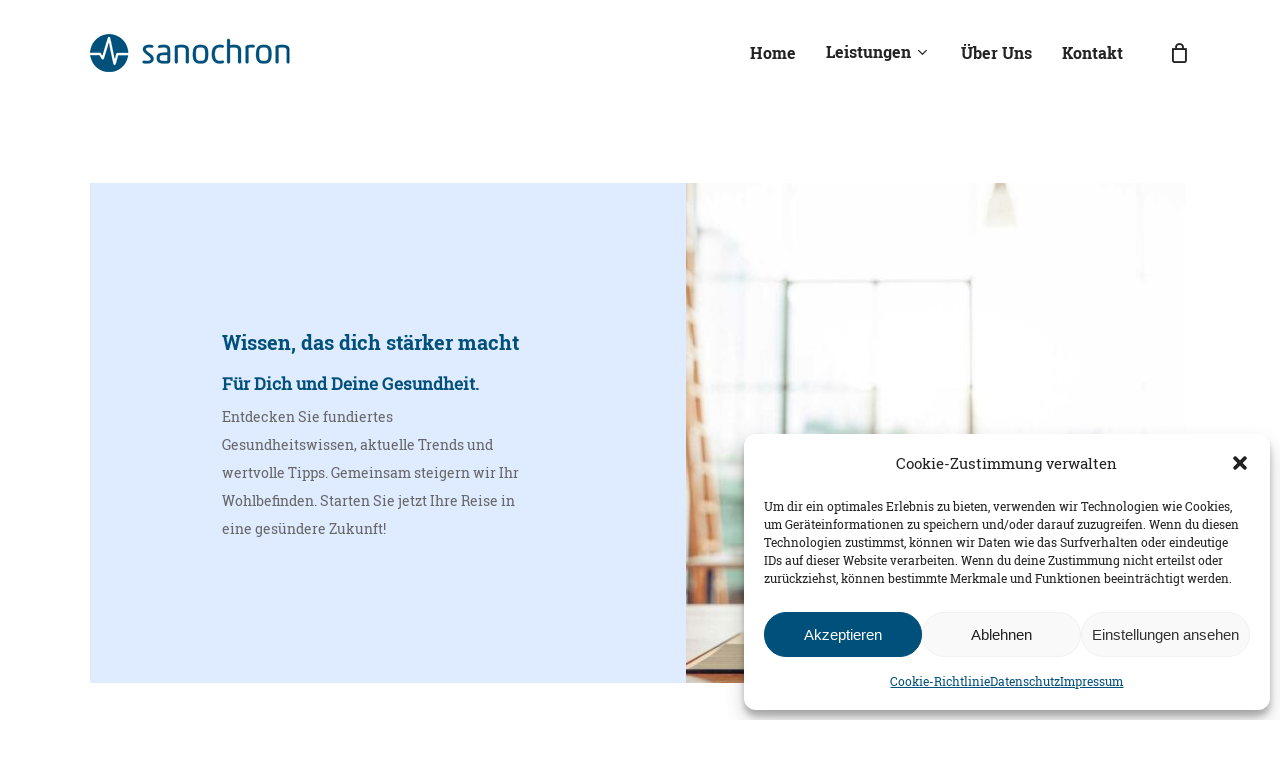

--- FILE ---
content_type: text/html; charset=UTF-8
request_url: https://sanochron.com/wissen/
body_size: 24670
content:
<!doctype html>
<html lang="de" class="no-js">
<head>
	<meta charset="UTF-8">
	<meta name="viewport" content="width=device-width, initial-scale=1, maximum-scale=1, user-scalable=0" /><meta name='robots' content='index, follow, max-image-preview:large, max-snippet:-1, max-video-preview:-1' />

	<!-- This site is optimized with the Yoast SEO plugin v25.3 - https://yoast.com/wordpress/plugins/seo/ -->
	<title>Wissen - SANOCHRON</title>
	<link rel="canonical" href="https://sanochron.com/wissen/" />
	<meta property="og:locale" content="de_DE" />
	<meta property="og:type" content="article" />
	<meta property="og:title" content="Wissen - SANOCHRON" />
	<meta property="og:url" content="https://sanochron.com/wissen/" />
	<meta property="og:site_name" content="SANOCHRON" />
	<meta property="article:publisher" content="https://www.facebook.com/sanochron" />
	<meta property="article:modified_time" content="2023-08-11T08:51:08+00:00" />
	<meta property="og:image" content="https://sanochron.com/wp-content/uploads/2023/10/yoast_titelbild.jpg" />
	<meta property="og:image:width" content="1200" />
	<meta property="og:image:height" content="675" />
	<meta property="og:image:type" content="image/jpeg" />
	<meta name="twitter:card" content="summary_large_image" />
	<meta name="twitter:label1" content="Geschätzte Lesezeit" />
	<meta name="twitter:data1" content="5 Minuten" />
	<script type="application/ld+json" class="yoast-schema-graph">{"@context":"https://schema.org","@graph":[{"@type":"WebPage","@id":"https://sanochron.com/wissen/","url":"https://sanochron.com/wissen/","name":"Wissen - SANOCHRON","isPartOf":{"@id":"https://sanochron.com/#website"},"datePublished":"2017-09-01T18:44:54+00:00","dateModified":"2023-08-11T08:51:08+00:00","breadcrumb":{"@id":"https://sanochron.com/wissen/#breadcrumb"},"inLanguage":"de","potentialAction":[{"@type":"ReadAction","target":["https://sanochron.com/wissen/"]}]},{"@type":"BreadcrumbList","@id":"https://sanochron.com/wissen/#breadcrumb","itemListElement":[{"@type":"ListItem","position":1,"name":"Startseite","item":"https://sanochron.com/"},{"@type":"ListItem","position":2,"name":"Wissen"}]},{"@type":"WebSite","@id":"https://sanochron.com/#website","url":"https://sanochron.com/","name":"SANOCHRON","description":"Gesundheitsförderung für Firmen &amp; Private","publisher":{"@id":"https://sanochron.com/#organization"},"potentialAction":[{"@type":"SearchAction","target":{"@type":"EntryPoint","urlTemplate":"https://sanochron.com/?s={search_term_string}"},"query-input":{"@type":"PropertyValueSpecification","valueRequired":true,"valueName":"search_term_string"}}],"inLanguage":"de"},{"@type":"Organization","@id":"https://sanochron.com/#organization","name":"sanochron GmbH","url":"https://sanochron.com/","logo":{"@type":"ImageObject","inLanguage":"de","@id":"https://sanochron.com/#/schema/logo/image/","url":"https://sanochron.com/wp-content/uploads/2023/07/sanochron-logo.png","contentUrl":"https://sanochron.com/wp-content/uploads/2023/07/sanochron-logo.png","width":200,"height":38,"caption":"sanochron GmbH"},"image":{"@id":"https://sanochron.com/#/schema/logo/image/"},"sameAs":["https://www.facebook.com/sanochron","https://www.instagram.com/sanochron/"]}]}</script>
	<!-- / Yoast SEO plugin. -->


<link rel="alternate" type="application/rss+xml" title="SANOCHRON &raquo; Feed" href="https://sanochron.com/feed/" />
<link rel="alternate" type="application/rss+xml" title="SANOCHRON &raquo; Kommentar-Feed" href="https://sanochron.com/comments/feed/" />
<link rel="alternate" title="oEmbed (JSON)" type="application/json+oembed" href="https://sanochron.com/wp-json/oembed/1.0/embed?url=https%3A%2F%2Fsanochron.com%2Fwissen%2F" />
<link rel="alternate" title="oEmbed (XML)" type="text/xml+oembed" href="https://sanochron.com/wp-json/oembed/1.0/embed?url=https%3A%2F%2Fsanochron.com%2Fwissen%2F&#038;format=xml" />
<style id='wp-img-auto-sizes-contain-inline-css' type='text/css'>
img:is([sizes=auto i],[sizes^="auto," i]){contain-intrinsic-size:3000px 1500px}
/*# sourceURL=wp-img-auto-sizes-contain-inline-css */
</style>
<style id='wp-emoji-styles-inline-css' type='text/css'>

	img.wp-smiley, img.emoji {
		display: inline !important;
		border: none !important;
		box-shadow: none !important;
		height: 1em !important;
		width: 1em !important;
		margin: 0 0.07em !important;
		vertical-align: -0.1em !important;
		background: none !important;
		padding: 0 !important;
	}
/*# sourceURL=wp-emoji-styles-inline-css */
</style>
<link rel='stylesheet' id='wp-block-library-css' href='https://sanochron.com/wp-includes/css/dist/block-library/style.min.css?ver=6.9' type='text/css' media='all' />
<style id='wp-block-categories-inline-css' type='text/css'>
.wp-block-categories{box-sizing:border-box}.wp-block-categories.alignleft{margin-right:2em}.wp-block-categories.alignright{margin-left:2em}.wp-block-categories.wp-block-categories-dropdown.aligncenter{text-align:center}.wp-block-categories .wp-block-categories__label{display:block;width:100%}
/*# sourceURL=https://sanochron.com/wp-includes/blocks/categories/style.min.css */
</style>
<style id='wp-block-heading-inline-css' type='text/css'>
h1:where(.wp-block-heading).has-background,h2:where(.wp-block-heading).has-background,h3:where(.wp-block-heading).has-background,h4:where(.wp-block-heading).has-background,h5:where(.wp-block-heading).has-background,h6:where(.wp-block-heading).has-background{padding:1.25em 2.375em}h1.has-text-align-left[style*=writing-mode]:where([style*=vertical-lr]),h1.has-text-align-right[style*=writing-mode]:where([style*=vertical-rl]),h2.has-text-align-left[style*=writing-mode]:where([style*=vertical-lr]),h2.has-text-align-right[style*=writing-mode]:where([style*=vertical-rl]),h3.has-text-align-left[style*=writing-mode]:where([style*=vertical-lr]),h3.has-text-align-right[style*=writing-mode]:where([style*=vertical-rl]),h4.has-text-align-left[style*=writing-mode]:where([style*=vertical-lr]),h4.has-text-align-right[style*=writing-mode]:where([style*=vertical-rl]),h5.has-text-align-left[style*=writing-mode]:where([style*=vertical-lr]),h5.has-text-align-right[style*=writing-mode]:where([style*=vertical-rl]),h6.has-text-align-left[style*=writing-mode]:where([style*=vertical-lr]),h6.has-text-align-right[style*=writing-mode]:where([style*=vertical-rl]){rotate:180deg}
/*# sourceURL=https://sanochron.com/wp-includes/blocks/heading/style.min.css */
</style>
<style id='wp-block-search-inline-css' type='text/css'>
.wp-block-search__button{margin-left:10px;word-break:normal}.wp-block-search__button.has-icon{line-height:0}.wp-block-search__button svg{height:1.25em;min-height:24px;min-width:24px;width:1.25em;fill:currentColor;vertical-align:text-bottom}:where(.wp-block-search__button){border:1px solid #ccc;padding:6px 10px}.wp-block-search__inside-wrapper{display:flex;flex:auto;flex-wrap:nowrap;max-width:100%}.wp-block-search__label{width:100%}.wp-block-search.wp-block-search__button-only .wp-block-search__button{box-sizing:border-box;display:flex;flex-shrink:0;justify-content:center;margin-left:0;max-width:100%}.wp-block-search.wp-block-search__button-only .wp-block-search__inside-wrapper{min-width:0!important;transition-property:width}.wp-block-search.wp-block-search__button-only .wp-block-search__input{flex-basis:100%;transition-duration:.3s}.wp-block-search.wp-block-search__button-only.wp-block-search__searchfield-hidden,.wp-block-search.wp-block-search__button-only.wp-block-search__searchfield-hidden .wp-block-search__inside-wrapper{overflow:hidden}.wp-block-search.wp-block-search__button-only.wp-block-search__searchfield-hidden .wp-block-search__input{border-left-width:0!important;border-right-width:0!important;flex-basis:0;flex-grow:0;margin:0;min-width:0!important;padding-left:0!important;padding-right:0!important;width:0!important}:where(.wp-block-search__input){appearance:none;border:1px solid #949494;flex-grow:1;font-family:inherit;font-size:inherit;font-style:inherit;font-weight:inherit;letter-spacing:inherit;line-height:inherit;margin-left:0;margin-right:0;min-width:3rem;padding:8px;text-decoration:unset!important;text-transform:inherit}:where(.wp-block-search__button-inside .wp-block-search__inside-wrapper){background-color:#fff;border:1px solid #949494;box-sizing:border-box;padding:4px}:where(.wp-block-search__button-inside .wp-block-search__inside-wrapper) .wp-block-search__input{border:none;border-radius:0;padding:0 4px}:where(.wp-block-search__button-inside .wp-block-search__inside-wrapper) .wp-block-search__input:focus{outline:none}:where(.wp-block-search__button-inside .wp-block-search__inside-wrapper) :where(.wp-block-search__button){padding:4px 8px}.wp-block-search.aligncenter .wp-block-search__inside-wrapper{margin:auto}.wp-block[data-align=right] .wp-block-search.wp-block-search__button-only .wp-block-search__inside-wrapper{float:right}
/*# sourceURL=https://sanochron.com/wp-includes/blocks/search/style.min.css */
</style>
<link rel='stylesheet' id='wc-blocks-style-css' href='https://sanochron.com/wp-content/plugins/woocommerce/assets/client/blocks/wc-blocks.css?ver=wc-9.9.6' type='text/css' media='all' />
<style id='global-styles-inline-css' type='text/css'>
:root{--wp--preset--aspect-ratio--square: 1;--wp--preset--aspect-ratio--4-3: 4/3;--wp--preset--aspect-ratio--3-4: 3/4;--wp--preset--aspect-ratio--3-2: 3/2;--wp--preset--aspect-ratio--2-3: 2/3;--wp--preset--aspect-ratio--16-9: 16/9;--wp--preset--aspect-ratio--9-16: 9/16;--wp--preset--color--black: #000000;--wp--preset--color--cyan-bluish-gray: #abb8c3;--wp--preset--color--white: #ffffff;--wp--preset--color--pale-pink: #f78da7;--wp--preset--color--vivid-red: #cf2e2e;--wp--preset--color--luminous-vivid-orange: #ff6900;--wp--preset--color--luminous-vivid-amber: #fcb900;--wp--preset--color--light-green-cyan: #7bdcb5;--wp--preset--color--vivid-green-cyan: #00d084;--wp--preset--color--pale-cyan-blue: #8ed1fc;--wp--preset--color--vivid-cyan-blue: #0693e3;--wp--preset--color--vivid-purple: #9b51e0;--wp--preset--gradient--vivid-cyan-blue-to-vivid-purple: linear-gradient(135deg,rgb(6,147,227) 0%,rgb(155,81,224) 100%);--wp--preset--gradient--light-green-cyan-to-vivid-green-cyan: linear-gradient(135deg,rgb(122,220,180) 0%,rgb(0,208,130) 100%);--wp--preset--gradient--luminous-vivid-amber-to-luminous-vivid-orange: linear-gradient(135deg,rgb(252,185,0) 0%,rgb(255,105,0) 100%);--wp--preset--gradient--luminous-vivid-orange-to-vivid-red: linear-gradient(135deg,rgb(255,105,0) 0%,rgb(207,46,46) 100%);--wp--preset--gradient--very-light-gray-to-cyan-bluish-gray: linear-gradient(135deg,rgb(238,238,238) 0%,rgb(169,184,195) 100%);--wp--preset--gradient--cool-to-warm-spectrum: linear-gradient(135deg,rgb(74,234,220) 0%,rgb(151,120,209) 20%,rgb(207,42,186) 40%,rgb(238,44,130) 60%,rgb(251,105,98) 80%,rgb(254,248,76) 100%);--wp--preset--gradient--blush-light-purple: linear-gradient(135deg,rgb(255,206,236) 0%,rgb(152,150,240) 100%);--wp--preset--gradient--blush-bordeaux: linear-gradient(135deg,rgb(254,205,165) 0%,rgb(254,45,45) 50%,rgb(107,0,62) 100%);--wp--preset--gradient--luminous-dusk: linear-gradient(135deg,rgb(255,203,112) 0%,rgb(199,81,192) 50%,rgb(65,88,208) 100%);--wp--preset--gradient--pale-ocean: linear-gradient(135deg,rgb(255,245,203) 0%,rgb(182,227,212) 50%,rgb(51,167,181) 100%);--wp--preset--gradient--electric-grass: linear-gradient(135deg,rgb(202,248,128) 0%,rgb(113,206,126) 100%);--wp--preset--gradient--midnight: linear-gradient(135deg,rgb(2,3,129) 0%,rgb(40,116,252) 100%);--wp--preset--font-size--small: 13px;--wp--preset--font-size--medium: 20px;--wp--preset--font-size--large: 36px;--wp--preset--font-size--x-large: 42px;--wp--preset--spacing--20: 0.44rem;--wp--preset--spacing--30: 0.67rem;--wp--preset--spacing--40: 1rem;--wp--preset--spacing--50: 1.5rem;--wp--preset--spacing--60: 2.25rem;--wp--preset--spacing--70: 3.38rem;--wp--preset--spacing--80: 5.06rem;--wp--preset--shadow--natural: 6px 6px 9px rgba(0, 0, 0, 0.2);--wp--preset--shadow--deep: 12px 12px 50px rgba(0, 0, 0, 0.4);--wp--preset--shadow--sharp: 6px 6px 0px rgba(0, 0, 0, 0.2);--wp--preset--shadow--outlined: 6px 6px 0px -3px rgb(255, 255, 255), 6px 6px rgb(0, 0, 0);--wp--preset--shadow--crisp: 6px 6px 0px rgb(0, 0, 0);}:where(.is-layout-flex){gap: 0.5em;}:where(.is-layout-grid){gap: 0.5em;}body .is-layout-flex{display: flex;}.is-layout-flex{flex-wrap: wrap;align-items: center;}.is-layout-flex > :is(*, div){margin: 0;}body .is-layout-grid{display: grid;}.is-layout-grid > :is(*, div){margin: 0;}:where(.wp-block-columns.is-layout-flex){gap: 2em;}:where(.wp-block-columns.is-layout-grid){gap: 2em;}:where(.wp-block-post-template.is-layout-flex){gap: 1.25em;}:where(.wp-block-post-template.is-layout-grid){gap: 1.25em;}.has-black-color{color: var(--wp--preset--color--black) !important;}.has-cyan-bluish-gray-color{color: var(--wp--preset--color--cyan-bluish-gray) !important;}.has-white-color{color: var(--wp--preset--color--white) !important;}.has-pale-pink-color{color: var(--wp--preset--color--pale-pink) !important;}.has-vivid-red-color{color: var(--wp--preset--color--vivid-red) !important;}.has-luminous-vivid-orange-color{color: var(--wp--preset--color--luminous-vivid-orange) !important;}.has-luminous-vivid-amber-color{color: var(--wp--preset--color--luminous-vivid-amber) !important;}.has-light-green-cyan-color{color: var(--wp--preset--color--light-green-cyan) !important;}.has-vivid-green-cyan-color{color: var(--wp--preset--color--vivid-green-cyan) !important;}.has-pale-cyan-blue-color{color: var(--wp--preset--color--pale-cyan-blue) !important;}.has-vivid-cyan-blue-color{color: var(--wp--preset--color--vivid-cyan-blue) !important;}.has-vivid-purple-color{color: var(--wp--preset--color--vivid-purple) !important;}.has-black-background-color{background-color: var(--wp--preset--color--black) !important;}.has-cyan-bluish-gray-background-color{background-color: var(--wp--preset--color--cyan-bluish-gray) !important;}.has-white-background-color{background-color: var(--wp--preset--color--white) !important;}.has-pale-pink-background-color{background-color: var(--wp--preset--color--pale-pink) !important;}.has-vivid-red-background-color{background-color: var(--wp--preset--color--vivid-red) !important;}.has-luminous-vivid-orange-background-color{background-color: var(--wp--preset--color--luminous-vivid-orange) !important;}.has-luminous-vivid-amber-background-color{background-color: var(--wp--preset--color--luminous-vivid-amber) !important;}.has-light-green-cyan-background-color{background-color: var(--wp--preset--color--light-green-cyan) !important;}.has-vivid-green-cyan-background-color{background-color: var(--wp--preset--color--vivid-green-cyan) !important;}.has-pale-cyan-blue-background-color{background-color: var(--wp--preset--color--pale-cyan-blue) !important;}.has-vivid-cyan-blue-background-color{background-color: var(--wp--preset--color--vivid-cyan-blue) !important;}.has-vivid-purple-background-color{background-color: var(--wp--preset--color--vivid-purple) !important;}.has-black-border-color{border-color: var(--wp--preset--color--black) !important;}.has-cyan-bluish-gray-border-color{border-color: var(--wp--preset--color--cyan-bluish-gray) !important;}.has-white-border-color{border-color: var(--wp--preset--color--white) !important;}.has-pale-pink-border-color{border-color: var(--wp--preset--color--pale-pink) !important;}.has-vivid-red-border-color{border-color: var(--wp--preset--color--vivid-red) !important;}.has-luminous-vivid-orange-border-color{border-color: var(--wp--preset--color--luminous-vivid-orange) !important;}.has-luminous-vivid-amber-border-color{border-color: var(--wp--preset--color--luminous-vivid-amber) !important;}.has-light-green-cyan-border-color{border-color: var(--wp--preset--color--light-green-cyan) !important;}.has-vivid-green-cyan-border-color{border-color: var(--wp--preset--color--vivid-green-cyan) !important;}.has-pale-cyan-blue-border-color{border-color: var(--wp--preset--color--pale-cyan-blue) !important;}.has-vivid-cyan-blue-border-color{border-color: var(--wp--preset--color--vivid-cyan-blue) !important;}.has-vivid-purple-border-color{border-color: var(--wp--preset--color--vivid-purple) !important;}.has-vivid-cyan-blue-to-vivid-purple-gradient-background{background: var(--wp--preset--gradient--vivid-cyan-blue-to-vivid-purple) !important;}.has-light-green-cyan-to-vivid-green-cyan-gradient-background{background: var(--wp--preset--gradient--light-green-cyan-to-vivid-green-cyan) !important;}.has-luminous-vivid-amber-to-luminous-vivid-orange-gradient-background{background: var(--wp--preset--gradient--luminous-vivid-amber-to-luminous-vivid-orange) !important;}.has-luminous-vivid-orange-to-vivid-red-gradient-background{background: var(--wp--preset--gradient--luminous-vivid-orange-to-vivid-red) !important;}.has-very-light-gray-to-cyan-bluish-gray-gradient-background{background: var(--wp--preset--gradient--very-light-gray-to-cyan-bluish-gray) !important;}.has-cool-to-warm-spectrum-gradient-background{background: var(--wp--preset--gradient--cool-to-warm-spectrum) !important;}.has-blush-light-purple-gradient-background{background: var(--wp--preset--gradient--blush-light-purple) !important;}.has-blush-bordeaux-gradient-background{background: var(--wp--preset--gradient--blush-bordeaux) !important;}.has-luminous-dusk-gradient-background{background: var(--wp--preset--gradient--luminous-dusk) !important;}.has-pale-ocean-gradient-background{background: var(--wp--preset--gradient--pale-ocean) !important;}.has-electric-grass-gradient-background{background: var(--wp--preset--gradient--electric-grass) !important;}.has-midnight-gradient-background{background: var(--wp--preset--gradient--midnight) !important;}.has-small-font-size{font-size: var(--wp--preset--font-size--small) !important;}.has-medium-font-size{font-size: var(--wp--preset--font-size--medium) !important;}.has-large-font-size{font-size: var(--wp--preset--font-size--large) !important;}.has-x-large-font-size{font-size: var(--wp--preset--font-size--x-large) !important;}
/*# sourceURL=global-styles-inline-css */
</style>

<style id='classic-theme-styles-inline-css' type='text/css'>
/*! This file is auto-generated */
.wp-block-button__link{color:#fff;background-color:#32373c;border-radius:9999px;box-shadow:none;text-decoration:none;padding:calc(.667em + 2px) calc(1.333em + 2px);font-size:1.125em}.wp-block-file__button{background:#32373c;color:#fff;text-decoration:none}
/*# sourceURL=/wp-includes/css/classic-themes.min.css */
</style>
<link rel='stylesheet' id='dashicons-css' href='https://sanochron.com/wp-includes/css/dashicons.min.css?ver=6.9' type='text/css' media='all' />
<link rel='stylesheet' id='everest-forms-general-css' href='https://sanochron.com/wp-content/plugins/everest-forms/assets/css/everest-forms.css?ver=3.2.5' type='text/css' media='all' />
<link rel='stylesheet' id='jquery-intl-tel-input-css' href='https://sanochron.com/wp-content/plugins/everest-forms/assets/css/intlTelInput.css?ver=3.2.5' type='text/css' media='all' />
<link rel='stylesheet' id='woocommerce-layout-css' href='https://sanochron.com/wp-content/plugins/woocommerce/assets/css/woocommerce-layout.css?ver=9.9.6' type='text/css' media='all' />
<link rel='stylesheet' id='woocommerce-smallscreen-css' href='https://sanochron.com/wp-content/plugins/woocommerce/assets/css/woocommerce-smallscreen.css?ver=9.9.6' type='text/css' media='only screen and (max-width: 768px)' />
<link rel='stylesheet' id='woocommerce-general-css' href='https://sanochron.com/wp-content/plugins/woocommerce/assets/css/woocommerce.css?ver=9.9.6' type='text/css' media='all' />
<style id='woocommerce-inline-inline-css' type='text/css'>
.woocommerce form .form-row .required { visibility: visible; }
/*# sourceURL=woocommerce-inline-inline-css */
</style>
<link rel='stylesheet' id='cmplz-general-css' href='https://sanochron.com/wp-content/plugins/complianz-gdpr/assets/css/cookieblocker.min.css?ver=1750192395' type='text/css' media='all' />
<link rel='stylesheet' id='woo-variation-swatches-css' href='https://sanochron.com/wp-content/plugins/woo-variation-swatches/assets/css/frontend.min.css?ver=1750192520' type='text/css' media='all' />
<style id='woo-variation-swatches-inline-css' type='text/css'>
:root {
--wvs-tick:url("data:image/svg+xml;utf8,%3Csvg filter='drop-shadow(0px 0px 2px rgb(0 0 0 / .8))' xmlns='http://www.w3.org/2000/svg'  viewBox='0 0 30 30'%3E%3Cpath fill='none' stroke='%23ffffff' stroke-linecap='round' stroke-linejoin='round' stroke-width='4' d='M4 16L11 23 27 7'/%3E%3C/svg%3E");

--wvs-cross:url("data:image/svg+xml;utf8,%3Csvg filter='drop-shadow(0px 0px 5px rgb(255 255 255 / .6))' xmlns='http://www.w3.org/2000/svg' width='72px' height='72px' viewBox='0 0 24 24'%3E%3Cpath fill='none' stroke='%23ff0000' stroke-linecap='round' stroke-width='0.6' d='M5 5L19 19M19 5L5 19'/%3E%3C/svg%3E");
--wvs-single-product-item-width:30px;
--wvs-single-product-item-height:30px;
--wvs-single-product-item-font-size:16px}
/*# sourceURL=woo-variation-swatches-inline-css */
</style>
<link rel='stylesheet' id='brands-styles-css' href='https://sanochron.com/wp-content/plugins/woocommerce/assets/css/brands.css?ver=9.9.6' type='text/css' media='all' />
<link rel='stylesheet' id='font-awesome-css' href='https://sanochron.com/wp-content/themes/salient/css/font-awesome-legacy.min.css?ver=4.7.1' type='text/css' media='all' />
<link rel='stylesheet' id='salient-grid-system-css' href='https://sanochron.com/wp-content/themes/salient/css/build/grid-system.css?ver=16.0.3' type='text/css' media='all' />
<link rel='stylesheet' id='main-styles-css' href='https://sanochron.com/wp-content/themes/salient/css/build/style.css?ver=16.0.3' type='text/css' media='all' />
<style id='main-styles-inline-css' type='text/css'>
html body[data-header-resize="1"] .container-wrap, 
			html body[data-header-format="left-header"][data-header-resize="0"] .container-wrap, 
			html body[data-header-resize="0"] .container-wrap, 
			body[data-header-format="left-header"][data-header-resize="0"] .container-wrap { 
				padding-top: 0; 
			} 
			.main-content > .row > #breadcrumbs.yoast { 
				padding: 20px 0; 
			}
/*# sourceURL=main-styles-inline-css */
</style>
<link rel='stylesheet' id='nectar-element-icon-with-text-css' href='https://sanochron.com/wp-content/themes/salient/css/build/elements/element-icon-with-text.css?ver=16.0.3' type='text/css' media='all' />
<link rel='stylesheet' id='nectar-steadysets-css' href='https://sanochron.com/wp-content/themes/salient/css/steadysets.css?ver=16.0.3' type='text/css' media='all' />
<link rel='stylesheet' id='nectar-blog-standard-featured-left-css' href='https://sanochron.com/wp-content/themes/salient/css/build/blog/standard-featured-left.css?ver=16.0.3' type='text/css' media='all' />
<link rel='stylesheet' id='responsive-css' href='https://sanochron.com/wp-content/themes/salient/css/build/responsive.css?ver=16.0.3' type='text/css' media='all' />
<link rel='stylesheet' id='nectar-product-style-classic-css' href='https://sanochron.com/wp-content/themes/salient/css/build/third-party/woocommerce/product-style-classic.css?ver=16.0.3' type='text/css' media='all' />
<link rel='stylesheet' id='woocommerce-css' href='https://sanochron.com/wp-content/themes/salient/css/build/woocommerce.css?ver=16.0.3' type='text/css' media='all' />
<link rel='stylesheet' id='skin-material-css' href='https://sanochron.com/wp-content/themes/salient/css/build/skin-material.css?ver=16.0.3' type='text/css' media='all' />
<link rel='stylesheet' id='salient-wp-menu-dynamic-css' href='https://sanochron.com/wp-content/uploads/salient/menu-dynamic.css?ver=79143' type='text/css' media='all' />
<link rel='stylesheet' id='nectar-widget-posts-css' href='https://sanochron.com/wp-content/themes/salient/css/build/elements/widget-nectar-posts.css?ver=16.0.3' type='text/css' media='all' />
<link rel='stylesheet' id='js_composer_front-css' href='https://sanochron.com/wp-content/plugins/js_composer_salient/assets/css/js_composer.min.css?ver=6.13.0' type='text/css' media='all' />
<link rel='stylesheet' id='woocommerce-gzd-layout-css' href='https://sanochron.com/wp-content/plugins/woocommerce-germanized/build/static/layout-styles.css?ver=3.19.11' type='text/css' media='all' />
<style id='woocommerce-gzd-layout-inline-css' type='text/css'>
.woocommerce-checkout .shop_table { background-color: #eeeeee; } .product p.deposit-packaging-type { font-size: 1.25em !important; } p.woocommerce-shipping-destination { display: none; }
                .wc-gzd-nutri-score-value-a {
                    background: url(https://sanochron.com/wp-content/plugins/woocommerce-germanized/assets/images/nutri-score-a.svg) no-repeat;
                }
                .wc-gzd-nutri-score-value-b {
                    background: url(https://sanochron.com/wp-content/plugins/woocommerce-germanized/assets/images/nutri-score-b.svg) no-repeat;
                }
                .wc-gzd-nutri-score-value-c {
                    background: url(https://sanochron.com/wp-content/plugins/woocommerce-germanized/assets/images/nutri-score-c.svg) no-repeat;
                }
                .wc-gzd-nutri-score-value-d {
                    background: url(https://sanochron.com/wp-content/plugins/woocommerce-germanized/assets/images/nutri-score-d.svg) no-repeat;
                }
                .wc-gzd-nutri-score-value-e {
                    background: url(https://sanochron.com/wp-content/plugins/woocommerce-germanized/assets/images/nutri-score-e.svg) no-repeat;
                }
            
/*# sourceURL=woocommerce-gzd-layout-inline-css */
</style>
<link rel='stylesheet' id='dynamic-css-css' href='https://sanochron.com/wp-content/themes/salient/css/salient-dynamic-styles.css?ver=42445' type='text/css' media='all' />
<style id='dynamic-css-inline-css' type='text/css'>
#header-space{background-color:#ffffff}@media only screen and (min-width:1000px){body #ajax-content-wrap.no-scroll{min-height:calc(100vh - 106px);height:calc(100vh - 106px)!important;}}@media only screen and (min-width:1000px){#page-header-wrap.fullscreen-header,#page-header-wrap.fullscreen-header #page-header-bg,html:not(.nectar-box-roll-loaded) .nectar-box-roll > #page-header-bg.fullscreen-header,.nectar_fullscreen_zoom_recent_projects,#nectar_fullscreen_rows:not(.afterLoaded) > div{height:calc(100vh - 105px);}.wpb_row.vc_row-o-full-height.top-level,.wpb_row.vc_row-o-full-height.top-level > .col.span_12{min-height:calc(100vh - 105px);}html:not(.nectar-box-roll-loaded) .nectar-box-roll > #page-header-bg.fullscreen-header{top:106px;}.nectar-slider-wrap[data-fullscreen="true"]:not(.loaded),.nectar-slider-wrap[data-fullscreen="true"]:not(.loaded) .swiper-container{height:calc(100vh - 104px)!important;}.admin-bar .nectar-slider-wrap[data-fullscreen="true"]:not(.loaded),.admin-bar .nectar-slider-wrap[data-fullscreen="true"]:not(.loaded) .swiper-container{height:calc(100vh - 104px - 32px)!important;}}.admin-bar[class*="page-template-template-no-header"] .wpb_row.vc_row-o-full-height.top-level,.admin-bar[class*="page-template-template-no-header"] .wpb_row.vc_row-o-full-height.top-level > .col.span_12{min-height:calc(100vh - 32px);}body[class*="page-template-template-no-header"] .wpb_row.vc_row-o-full-height.top-level,body[class*="page-template-template-no-header"] .wpb_row.vc_row-o-full-height.top-level > .col.span_12{min-height:100vh;}@media only screen and (max-width:999px){.using-mobile-browser #nectar_fullscreen_rows:not(.afterLoaded):not([data-mobile-disable="on"]) > div{height:calc(100vh - 100px);}.using-mobile-browser .wpb_row.vc_row-o-full-height.top-level,.using-mobile-browser .wpb_row.vc_row-o-full-height.top-level > .col.span_12,[data-permanent-transparent="1"].using-mobile-browser .wpb_row.vc_row-o-full-height.top-level,[data-permanent-transparent="1"].using-mobile-browser .wpb_row.vc_row-o-full-height.top-level > .col.span_12{min-height:calc(100vh - 100px);}html:not(.nectar-box-roll-loaded) .nectar-box-roll > #page-header-bg.fullscreen-header,.nectar_fullscreen_zoom_recent_projects,.nectar-slider-wrap[data-fullscreen="true"]:not(.loaded),.nectar-slider-wrap[data-fullscreen="true"]:not(.loaded) .swiper-container,#nectar_fullscreen_rows:not(.afterLoaded):not([data-mobile-disable="on"]) > div{height:calc(100vh - 47px);}.wpb_row.vc_row-o-full-height.top-level,.wpb_row.vc_row-o-full-height.top-level > .col.span_12{min-height:calc(100vh - 47px);}body[data-transparent-header="false"] #ajax-content-wrap.no-scroll{min-height:calc(100vh - 47px);height:calc(100vh - 47px);}}#nectar_fullscreen_rows{background-color:transparent;}.post-type-archive-product.woocommerce .container-wrap,.tax-product_cat.woocommerce .container-wrap{background-color:#f6f6f6;}.woocommerce.single-product #single-meta{position:relative!important;top:0!important;margin:0;left:8px;height:auto;}.woocommerce.single-product #single-meta:after{display:block;content:" ";clear:both;height:1px;}.woocommerce ul.products li.product.material,.woocommerce-page ul.products li.product.material{background-color:#ffffff;}.woocommerce ul.products li.product.minimal .product-wrap,.woocommerce ul.products li.product.minimal .background-color-expand,.woocommerce-page ul.products li.product.minimal .product-wrap,.woocommerce-page ul.products li.product.minimal .background-color-expand{background-color:#ffffff;}body .container-wrap .wpb_row[data-column-margin="none"]:not(.full-width-section):not(.full-width-content){margin-bottom:0;}body .container-wrap .vc_row-fluid[data-column-margin="none"] > .span_12,body .container-wrap .vc_row-fluid[data-column-margin="none"] .full-page-inner > .container > .span_12,body .container-wrap .vc_row-fluid[data-column-margin="none"] .full-page-inner > .span_12{margin-left:0;margin-right:0;}body .container-wrap .vc_row-fluid[data-column-margin="none"] .wpb_column:not(.child_column),body .container-wrap .inner_row[data-column-margin="none"] .child_column{padding-left:0;padding-right:0;}.col.padding-12-percent > .vc_column-inner,.col.padding-12-percent > .n-sticky > .vc_column-inner{padding:calc(600px * 0.12);}@media only screen and (max-width:690px){.col.padding-12-percent > .vc_column-inner,.col.padding-12-percent > .n-sticky > .vc_column-inner{padding:calc(100vw * 0.12);}}@media only screen and (min-width:1000px){.col.padding-12-percent > .vc_column-inner,.col.padding-12-percent > .n-sticky > .vc_column-inner{padding:calc((100vw - 180px) * 0.12);}.column_container:not(.vc_col-sm-12) .col.padding-12-percent > .vc_column-inner{padding:calc((100vw - 180px) * 0.06);}}@media only screen and (min-width:1425px){.col.padding-12-percent > .vc_column-inner{padding:calc(1245px * 0.12);}.column_container:not(.vc_col-sm-12) .col.padding-12-percent > .vc_column-inner{padding:calc(1245px * 0.06);}}.full-width-content .col.padding-12-percent > .vc_column-inner{padding:calc(100vw * 0.12);}@media only screen and (max-width:999px){.full-width-content .col.padding-12-percent > .vc_column-inner{padding:calc(100vw * 0.12);}}@media only screen and (min-width:1000px){.full-width-content .column_container:not(.vc_col-sm-12) .col.padding-12-percent > .vc_column-inner{padding:calc(100vw * 0.06);}}.img-with-aniamtion-wrap[data-max-width="110%"] .inner{width:110%;display:block;}.img-with-aniamtion-wrap[data-max-width="110%"] img{max-width:100%;width:auto;}.img-with-aniamtion-wrap[data-max-width="110%"][data-shadow*="depth"] img{max-width:none;width:100%;}.right.img-with-aniamtion-wrap[data-max-width="110%"] img{display:block;}.right.img-with-aniamtion-wrap[data-max-width="110%"] img:not([srcset]){width:100%;}.img-with-aniamtion-wrap.right[data-max-width="110%"] .inner{margin-left:-10%;}@media only screen and (max-width :999px){.img-with-aniamtion-wrap[data-max-width="110%"] .inner{max-width:100%;}.img-with-animation[data-max-width="110%"]{max-width:100%;margin-left:0;}}.nectar-split-heading .heading-line{display:block;overflow:hidden;position:relative}.nectar-split-heading .heading-line >div{display:block;transform:translateY(200%);-webkit-transform:translateY(200%)}.nectar-split-heading h1{margin-bottom:0}.centered-text .nectar-split-heading[data-animation-type="line-reveal-by-space"] h1,.centered-text .nectar-split-heading[data-animation-type="line-reveal-by-space"] h2,.centered-text .nectar-split-heading[data-animation-type="line-reveal-by-space"] h3,.centered-text .nectar-split-heading[data-animation-type="line-reveal-by-space"] h4{margin:0 auto;}.nectar-split-heading[data-animation-type="line-reveal-by-space"]:not(.markup-generated){opacity:0;}@media only screen and (max-width:999px){.nectar-split-heading[data-m-rm-animation="true"]{opacity:1!important;}}.nectar-split-heading[data-animation-type="line-reveal-by-space"] > * > span{position:relative;display:inline-block;overflow:hidden;}.nectar-split-heading[data-animation-type="line-reveal-by-space"] span{vertical-align:bottom;}.nectar-split-heading[data-animation-type="line-reveal-by-space"] span,.nectar-split-heading[data-animation-type="line-reveal-by-space"]:not(.markup-generated) > *{line-height:1.2;}.nectar-split-heading[data-animation-type="line-reveal-by-space"][data-stagger="true"]:not([data-text-effect*="letter-reveal"]) span .inner{transition:transform 1.2s cubic-bezier(0.25,1,0.5,1),opacity 1.2s cubic-bezier(0.25,1,0.5,1);}.nectar-split-heading[data-animation-type="line-reveal-by-space"] span .inner{position:relative;display:inline-block;-webkit-transform:translateY(1.3em);transform:translateY(1.3em);}.nectar-split-heading[data-animation-type="line-reveal-by-space"] span .inner.animated{-webkit-transform:none;transform:none;opacity:1;}.nectar-split-heading[data-animation-type="line-reveal-by-space"][data-align="left"]{display:flex;justify-content:flex-start;}.nectar-split-heading[data-animation-type="line-reveal-by-space"][data-align="center"]{display:flex;justify-content:center;}.nectar-split-heading[data-animation-type="line-reveal-by-space"][data-align="right"]{display:flex;justify-content:flex-end;}@media only screen and (max-width:1000px){.nectar-split-heading[data-animation-type="line-reveal-by-space"][data-m-align="left"]{display:flex;justify-content:flex-start;}.nectar-split-heading[data-animation-type="line-reveal-by-space"][data-m-align="center"]{display:flex;justify-content:center;}.nectar-split-heading[data-animation-type="line-reveal-by-space"][data-m-align="right"]{display:flex;justify-content:flex-end;}}.screen-reader-text,.nectar-skip-to-content:not(:focus){border:0;clip:rect(1px,1px,1px,1px);clip-path:inset(50%);height:1px;margin:-1px;overflow:hidden;padding:0;position:absolute!important;width:1px;word-wrap:normal!important;}.row .col img:not([srcset]){width:auto;}.row .col img.img-with-animation.nectar-lazy:not([srcset]){width:100%;}
/*# sourceURL=dynamic-css-inline-css */
</style>
<link rel='stylesheet' id='salient-child-style-css' href='https://sanochron.com/wp-content/themes/salient-child/style.css?ver=16.0.3' type='text/css' media='all' />
<script type="text/javascript" src="https://sanochron.com/wp-includes/js/jquery/jquery.min.js?ver=3.7.1" id="jquery-core-js"></script>
<script type="text/javascript" src="https://sanochron.com/wp-includes/js/jquery/jquery-migrate.min.js?ver=3.4.1" id="jquery-migrate-js"></script>
<script type="text/javascript" src="https://sanochron.com/wp-content/plugins/woocommerce/assets/js/jquery-blockui/jquery.blockUI.min.js?ver=2.7.0-wc.9.9.6" id="jquery-blockui-js" data-wp-strategy="defer"></script>
<script type="text/javascript" id="wc-add-to-cart-js-extra">
/* <![CDATA[ */
var wc_add_to_cart_params = {"ajax_url":"/wp-admin/admin-ajax.php","wc_ajax_url":"/?wc-ajax=%%endpoint%%","i18n_view_cart":"Warenkorb anzeigen","cart_url":"https://sanochron.com/warenkorb/","is_cart":"","cart_redirect_after_add":"yes"};
//# sourceURL=wc-add-to-cart-js-extra
/* ]]> */
</script>
<script type="text/javascript" src="https://sanochron.com/wp-content/plugins/woocommerce/assets/js/frontend/add-to-cart.min.js?ver=9.9.6" id="wc-add-to-cart-js" defer="defer" data-wp-strategy="defer"></script>
<script type="text/javascript" src="https://sanochron.com/wp-content/plugins/woocommerce/assets/js/js-cookie/js.cookie.min.js?ver=2.1.4-wc.9.9.6" id="js-cookie-js" defer="defer" data-wp-strategy="defer"></script>
<script type="text/javascript" id="woocommerce-js-extra">
/* <![CDATA[ */
var woocommerce_params = {"ajax_url":"/wp-admin/admin-ajax.php","wc_ajax_url":"/?wc-ajax=%%endpoint%%","i18n_password_show":"Passwort anzeigen","i18n_password_hide":"Passwort verbergen"};
//# sourceURL=woocommerce-js-extra
/* ]]> */
</script>
<script type="text/javascript" src="https://sanochron.com/wp-content/plugins/woocommerce/assets/js/frontend/woocommerce.min.js?ver=9.9.6" id="woocommerce-js" defer="defer" data-wp-strategy="defer"></script>
<link rel="https://api.w.org/" href="https://sanochron.com/wp-json/" /><link rel="alternate" title="JSON" type="application/json" href="https://sanochron.com/wp-json/wp/v2/pages/209" /><link rel="EditURI" type="application/rsd+xml" title="RSD" href="https://sanochron.com/xmlrpc.php?rsd" />
<meta name="generator" content="WordPress 6.9" />
<meta name="generator" content="Everest Forms 3.2.5" />
<meta name="generator" content="WooCommerce 9.9.6" />
<link rel='shortlink' href='https://sanochron.com/?p=209' />
			<style>.cmplz-hidden {
					display: none !important;
				}</style><script type="text/javascript"> var root = document.getElementsByTagName( "html" )[0]; root.setAttribute( "class", "js" ); </script>	<noscript><style>.woocommerce-product-gallery{ opacity: 1 !important; }</style></noscript>
	
<!-- Google tag (gtag.js) --> <script type="text/plain" data-service="google-analytics" data-category="statistics" async data-cmplz-src="https://www.googletagmanager.com/gtag/js?id=AW-11351216013"></script> <script> window.dataLayer = window.dataLayer || []; function gtag(){dataLayer.push(arguments);} gtag('js', new Date()); gtag('config', 'AW-11351216013'); </script> 

<!-- Facebook Pixel Code -->
<script>
!function(f,b,e,v,n,t,s)
{if(f.fbq)return;n=f.fbq=function(){n.callMethod?
n.callMethod.apply(n,arguments):n.queue.push(arguments)};
if(!f._fbq)f._fbq=n;n.push=n;n.loaded=!0;n.version='2.0';
n.queue=[];t=b.createElement(e);t.async=!0;
t.src=v;s=b.getElementsByTagName(e)[0];
s.parentNode.insertBefore(t,s)}(window,document,'script',
'https://connect.facebook.net/en_US/fbevents.js');
fbq('init', '242076968648187'); 
fbq('track', 'PageView');
</script>
<noscript>
<img height="1" width="1" 
src="https://www.facebook.com/tr?id=242076968648187&ev=PageView
&noscript=1"/>
</noscript>
<!-- End Facebook Pixel Code -->

<meta name="generator" content="Powered by WPBakery Page Builder - drag and drop page builder for WordPress."/>
<link rel="icon" href="https://sanochron.com/wp-content/uploads/2023/07/cropped-favicon-32x32.png" sizes="32x32" />
<link rel="icon" href="https://sanochron.com/wp-content/uploads/2023/07/cropped-favicon-192x192.png" sizes="192x192" />
<link rel="apple-touch-icon" href="https://sanochron.com/wp-content/uploads/2023/07/cropped-favicon-180x180.png" />
<meta name="msapplication-TileImage" content="https://sanochron.com/wp-content/uploads/2023/07/cropped-favicon-270x270.png" />
		<style type="text/css" id="wp-custom-css">
			#breadcrumbs {
display: none !important;
	
}


	

.woocommerce-message a.wc-forward {
	display:none !important;
}

.number h2{
	font-size:70px !important;
	line-height:20px !important;
}

.number{
	line-height:0px !important;
}

	.woocommerce-cart .product-name a, .woocommerce-message, .woocommerce-message a {
		font-size:14px !important;
	}


.woocommerce-cart .cart-collaterals .cart_totals table td, .woocommerce-cart .cart-collaterals .cart_totals table th {
    padding: 10px;
    border: none;
}

.woocommerce table.cart td {
   padding:0;
}


/* Fonts*/

.team-member h4.light{
		font-size:20px !important;
	}


@font-face {
font-family: 'RobotoSlab-Thin-Local';
font-style: normal;
src: url("/wp-content/themes/salient-child/fonts/RobotoSlab-Thin.ttf") format("truetype");
}


@font-face {
font-family: 'RobotoSlab-Light-Local';
font-style: normal;
src: url("/wp-content/themes/salient-child/fonts/RobotoSlab-Light.ttf") format("truetype");
}



@font-face {
font-family: 'RobotoSlab-Regular-Local';
font-style: normal;
src: url("/wp-content/themes/salient-child/fonts/RobotoSlab-Regular.ttf") format("truetype");
}

@font-face {
font-family: 'RobotoSlab-Bold-Local';
font-style: normal;
src: url("/wp-content/themes/salient-child/fonts/RobotoSlab-Bold.ttf") format("truetype");
}

/* Fonts ende*/




.uhr-wichtige-info p{
    font-size:10px !important;
}
	
.iwithtext .wpb_text_column  {
    margin-bottom: 0em;
}
}

span.fa-li-bk i.fa-check-circle {
    color:#00507c;
    margin-right:10px;

}



/* HIER ALLE UL LI BACKGROUNDS*/

.container-wrap ul{
    list-style-type: none !important;
    margin-left: 0px !important;
    padding-left: 0 !important;
}

.container-wrap ul li {
    padding-left: 30px !important;
    background: url('/wp-content/uploads/2023/09/sano-checkmark.svg') no-repeat left center !important;
    background-size: 14px !important;
    background-position: left 0px top 7px !important;
    list-style-type: none !important; 
}

ul li.tab-item{
		background:none !important;
	  margin-left: 0px !important;
    padding-left: 0 !important;
}

li.tab-item.active-tab a{
		background:#00507c !important;
	  margin-left: 0px !important;
    padding-left: 0 !important;
	color:#fff !important;
}

.tabbed[data-style="minimal_flexible"] .wpb_tabs_nav > li a.active-tab svg {
    fill: #fff;
}

.container-wrap ul li::marker {
    content: none !important;
}

.container-wrap ul.page-numbers li, .container-wrap #sidebar ul li {
    content: none !important;
	list-style-type: none !important; 
	background:none !important;
}
.container-wrap ul li::before {
    content: none !important;
}

.cart_totals ul li, #order_review ul li{
		background:none !important;
	  margin-left: 0px !important;
    padding-left: 0 !important;
}

.variations_form table ul li{
		background:none !important;
	  margin-left: 0px !important;
    padding-left: 2px !important;
}


	
}



/*
.container-wrap .drei-saeulen ul li {
    padding-left: 30px !important;
    background: url('/wp-content/uploads/2023/09/sano-checkmark-white.svg') no-repeat left center !important;
    background-size: 14px !important;
    background-position: left 0px top 7px !important;
    list-style-type: none !important; 
}

*/




.wpb_wrapper h1, .wpb_wrapper h2, .wpb_wrapper h3, .wpb_wrapper h4{
    color: #00507c;
}

.start-header h1, .start-header h2,.start-header h3{
    color: #fff !important;
 }

h3{
    hyphens: auto;
}

.gesundheitsblock-headblock h3, .wpb_wrapper .calltoactionrow h2{
    color: #fff !important;
}

 .wpb_row .gesundheitsblock-headblock{
    padding-top:20px; 
     padding-bottom:20px;
     margin-top:-50px;
     margin-bottom:0px !important;
}
 .wpb_row .gesundheitsblock-headblock p{
     margin-bottom:0px !important;
     padding-bottom:0px !important;
}

.gesundheitsblock-contentblock{
     margin-bottom: 0px !important;
     margin-top:0px;
     min-height:350px;
}

.gesundheitsblock-contentblock .iwithtext{
     margin-bottom: 15px ;

}

.gesundheitsblock-contentblock {
	border-radius:0 0 10px 10px !important;
}



.icon-default-style{
    font-size:25px !important;
}

.nttip .inner{
text-align:center !important;
    color:#00507c;
    font-weight:700;
}

.woocommerce-breadcrumb, .product_meta, .full-width-content.first-section
 {
    display: none !important;
}

.nectar-quick-view-box a.button, .woocommerce #content input.button, .woocommerce #respond input#submit, .woocommerce a.button, .woocommerce button.button, .woocommerce input.button, .woocommerce-page #content input.button, .woocommerce-page #respond input#submit, .woocommerce-page a.button, .woocommerce-page button.button, .woocommerce-page input.button {
    text-transform: none;

}

.woocommerce #ajax-content-wrap .woocommerce-tabs>div:not(.tab-container) {
    padding: 0;
}

#footer-widgets{
	display:none;
}





@media only screen and (max-width: 812px) { 

  .gesundheitsblock-contentblock {
     min-height: auto  !important; 
}


}


.bio-inner .bottom_meta{
	display:none;
}

.uhr-wichtige-info{
	font-size:11px !important;
	line-height:16px;
	text-align
}


#place_order{
	width:100%;
	background-color: #00507c;
}





/* SHOP LAYOUT*/
.woocommerce-checkout .shop_table {
    background-color:none !important;
}
.woocommerce-checkout .shop_table, .product-container {
    background-color: #fff !important;
}

.woocommerce-checkout-review-order-table .clear {
	display:none;
}
.woocommerce-checkout-review-order-table .woocommerce-Price-amount{
	float:right;
}

input.input-text{
	background-color:#fff !important;
	color:#000 !important;
	border:1px solid #ccc !important;
	border-radius: 10px !important;
}
input::placeholder {
  color: #00507c !important;
}
.htmlblock {
	color:#00507c !important;
}


/*MOBILE CSS*/
@media only screen and (max-width: 480px) {
	
	h1{
    font-size:30px !important;

}

h2{
    font-size:24px !important;

}

h3{
    font-size:16px !important;

}

h3.toggle-title a{
      font-size:16px !important;
}


p{
    font-size:15px !important;
    line-height:1.2;
}
	

	
	li{
    font-size:15px !important;
    line-height:1.2;
		line-height:20px;
		margin-bottom:10px;
}
	.woocommerce-checkout-review-order-table .clear {
	display:block;
}
	
}

h1, h2, h3, h4, h5, h6{
		color: #00507c; 	
}


p.total, p.total strong{
font-size:18px !important;
}


.owl-carousel[data-desktop-cols] .owl-stage {

    padding: 0;/

}
		</style>
		<style type="text/css" data-type="vc_shortcodes-custom-css">.vc_custom_1691743861265{padding-right: 10% !important;}</style><noscript><style> .wpb_animate_when_almost_visible { opacity: 1; }</style></noscript><link rel='stylesheet' id='wc-ppcp-blocks-styles-css' href='https://sanochron.com/wp-content/plugins/pymntpl-paypal-woocommerce/packages/blocks/build/styles.css?ver=1.1.7' type='text/css' media='all' />
<link rel='stylesheet' id='wc-ppcp-style-css' href='https://sanochron.com/wp-content/plugins/pymntpl-paypal-woocommerce/build/css/styles.css?ver=1.1.7' type='text/css' media='all' />
<link data-pagespeed-no-defer data-nowprocket data-wpacu-skip data-no-optimize data-noptimize rel='stylesheet' id='main-styles-non-critical-css' href='https://sanochron.com/wp-content/themes/salient/css/build/style-non-critical.css?ver=16.0.3' type='text/css' media='all' />
<link data-pagespeed-no-defer data-nowprocket data-wpacu-skip data-no-optimize data-noptimize rel='stylesheet' id='nectar-woocommerce-non-critical-css' href='https://sanochron.com/wp-content/themes/salient/css/build/third-party/woocommerce/woocommerce-non-critical.css?ver=16.0.3' type='text/css' media='all' />
<link data-pagespeed-no-defer data-nowprocket data-wpacu-skip data-no-optimize data-noptimize rel='stylesheet' id='fancyBox-css' href='https://sanochron.com/wp-content/themes/salient/css/build/plugins/jquery.fancybox.css?ver=3.3.1' type='text/css' media='all' />
<link data-pagespeed-no-defer data-nowprocket data-wpacu-skip data-no-optimize data-noptimize rel='stylesheet' id='nectar-ocm-core-css' href='https://sanochron.com/wp-content/themes/salient/css/build/off-canvas/core.css?ver=16.0.3' type='text/css' media='all' />
<link data-pagespeed-no-defer data-nowprocket data-wpacu-skip data-no-optimize data-noptimize rel='stylesheet' id='nectar-ocm-slide-out-right-material-css' href='https://sanochron.com/wp-content/themes/salient/css/build/off-canvas/slide-out-right-material.css?ver=16.0.3' type='text/css' media='all' />
<link data-pagespeed-no-defer data-nowprocket data-wpacu-skip data-no-optimize data-noptimize rel='stylesheet' id='nectar-ocm-slide-out-right-hover-css' href='https://sanochron.com/wp-content/themes/salient/css/build/off-canvas/slide-out-right-hover.css?ver=16.0.3' type='text/css' media='all' />
</head><body data-cmplz=1 class="wp-singular page-template-default page page-id-209 wp-theme-salient wp-child-theme-salient-child theme-salient everest-forms-no-js woocommerce-no-js woo-variation-swatches wvs-behavior-blur wvs-theme-salient-child wvs-show-label wvs-tooltip material wpb-js-composer js-comp-ver-6.13.0 vc_responsive" data-footer-reveal="false" data-footer-reveal-shadow="none" data-header-format="default" data-body-border="off" data-boxed-style="" data-header-breakpoint="1000" data-dropdown-style="minimal" data-cae="easeOutExpo" data-cad="1350" data-megamenu-width="contained" data-aie="fade-in" data-ls="fancybox" data-apte="standard" data-hhun="0" data-fancy-form-rcs="default" data-form-style="default" data-form-submit="regular" data-is="minimal" data-button-style="rounded_shadow" data-user-account-button="false" data-flex-cols="true" data-col-gap="40px" data-header-inherit-rc="false" data-header-search="false" data-animated-anchors="true" data-ajax-transitions="false" data-full-width-header="false" data-slide-out-widget-area="true" data-slide-out-widget-area-style="slide-out-from-right" data-user-set-ocm="off" data-loading-animation="none" data-bg-header="false" data-responsive="1" data-ext-responsive="true" data-ext-padding="90" data-header-resize="1" data-header-color="custom" data-cart="true" data-remove-m-parallax="" data-remove-m-video-bgs="" data-m-animate="0" data-force-header-trans-color="light" data-smooth-scrolling="0" data-permanent-transparent="false" >
	
	<script type="text/javascript">
	 (function(window, document) {

		 if(navigator.userAgent.match(/(Android|iPod|iPhone|iPad|BlackBerry|IEMobile|Opera Mini)/)) {
			 document.body.className += " using-mobile-browser mobile ";
		 }

		 if( !("ontouchstart" in window) ) {

			 var body = document.querySelector("body");
			 var winW = window.innerWidth;
			 var bodyW = body.clientWidth;

			 if (winW > bodyW + 4) {
				 body.setAttribute("style", "--scroll-bar-w: " + (winW - bodyW - 4) + "px");
			 } else {
				 body.setAttribute("style", "--scroll-bar-w: 0px");
			 }
		 }

	 })(window, document);
   </script><a href="#ajax-content-wrap" class="nectar-skip-to-content">Skip to main content</a><div class="ocm-effect-wrap"><div class="ocm-effect-wrap-inner">	
	<div id="header-space"  data-header-mobile-fixed='1'></div> 
	
		<div id="header-outer" data-has-menu="true" data-has-buttons="yes" data-header-button_style="default" data-using-pr-menu="false" data-mobile-fixed="1" data-ptnm="false" data-lhe="animated_underline" data-user-set-bg="#ffffff" data-format="default" data-permanent-transparent="false" data-megamenu-rt="0" data-remove-fixed="0" data-header-resize="1" data-cart="true" data-transparency-option="" data-box-shadow="none" data-shrink-num="6" data-using-secondary="0" data-using-logo="1" data-logo-height="38" data-m-logo-height="24" data-padding="34" data-full-width="false" data-condense="false" >
		
<div id="search-outer" class="nectar">
	<div id="search">
		<div class="container">
			 <div id="search-box">
				 <div class="inner-wrap">
					 <div class="col span_12">
						  <form role="search" action="https://sanochron.com/" method="GET">
														 <input type="text" name="s" id="s" value="" aria-label="Search" placeholder="Search" />
							 
						<span>Hit enter to search or ESC to close</span>
												</form>
					</div><!--/span_12-->
				</div><!--/inner-wrap-->
			 </div><!--/search-box-->
			 <div id="close"><a href="#"><span class="screen-reader-text">Close Search</span>
				<span class="close-wrap"> <span class="close-line close-line1"></span> <span class="close-line close-line2"></span> </span>				 </a></div>
		 </div><!--/container-->
	</div><!--/search-->
</div><!--/search-outer-->

<header id="top">
	<div class="container">
		<div class="row">
			<div class="col span_3">
								<a id="logo" href="https://sanochron.com" data-supplied-ml-starting-dark="false" data-supplied-ml-starting="false" data-supplied-ml="false" >
					<img class="stnd skip-lazy default-logo dark-version" width="200" height="38" alt="SANOCHRON" src="https://sanochron.com/wp-content/uploads/2023/07/sanochron-logo.png" srcset="https://sanochron.com/wp-content/uploads/2023/07/sanochron-logo.png 1x, https://sanochron.com/wp-content/uploads/2023/07/sanochron-logox2.png 2x" />				</a>
							</div><!--/span_3-->

			<div class="col span_9 col_last">
									<div class="nectar-mobile-only mobile-header"><div class="inner"></div></div>
				
						<a id="mobile-cart-link" data-cart-style="dropdown" href="https://sanochron.com/warenkorb/"><i class="icon-salient-cart"></i><div class="cart-wrap"><span>0 </span></div></a>
															<div class="slide-out-widget-area-toggle mobile-icon slide-out-from-right" data-custom-color="false" data-icon-animation="simple-transform">
						<div> <a href="#sidewidgetarea" role="button" aria-label="Navigation Menu" aria-expanded="false" class="closed">
							<span class="screen-reader-text">Menu</span><span aria-hidden="true"> <i class="lines-button x2"> <i class="lines"></i> </i> </span>
						</a></div>
					</div>
				
									<nav>
													<ul class="sf-menu">
								<li id="menu-item-7137" class="menu-item menu-item-type-post_type menu-item-object-page menu-item-home nectar-regular-menu-item menu-item-7137"><a href="https://sanochron.com/"><span class="menu-title-text">Home</span></a></li>
<li id="menu-item-7072" class="menu-item menu-item-type-custom menu-item-object-custom menu-item-has-children nectar-regular-menu-item sf-with-ul menu-item-7072"><a href="#"><span class="menu-title-text">Leistungen</span><span class="sf-sub-indicator"><i class="fa fa-angle-down icon-in-menu" aria-hidden="true"></i></span></a>
<ul class="sub-menu">
	<li id="menu-item-7455" class="menu-item menu-item-type-post_type menu-item-object-page nectar-regular-menu-item menu-item-7455"><a href="https://sanochron.com/bms-scan/"><span class="menu-title-text">Body-Mind-Soul-Scan</span></a></li>
	<li id="menu-item-7086" class="menu-item menu-item-type-post_type menu-item-object-page nectar-regular-menu-item menu-item-7086"><a href="https://sanochron.com/analyse-sanochron/"><span class="menu-title-text">Analyse</span></a></li>
	<li id="menu-item-7085" class="menu-item menu-item-type-post_type menu-item-object-page nectar-regular-menu-item menu-item-7085"><a href="https://sanochron.com/evaluierung/"><span class="menu-title-text">Evaluierung</span></a></li>
	<li id="menu-item-7084" class="menu-item menu-item-type-post_type menu-item-object-page nectar-regular-menu-item menu-item-7084"><a href="https://sanochron.com/events-angebote/"><span class="menu-title-text">Veranstaltungen &#038; Events</span></a></li>
	<li id="menu-item-6261" class="menu-item menu-item-type-custom menu-item-object-custom nectar-regular-menu-item menu-item-6261"><a href="https://sanochron.com/produkt/sanochron-uhr/"><span class="menu-title-text">EKG-Uhr</span></a></li>
</ul>
</li>
<li id="menu-item-7083" class="menu-item menu-item-type-post_type menu-item-object-page nectar-regular-menu-item menu-item-7083"><a href="https://sanochron.com/ueber-uns/"><span class="menu-title-text">Über Uns</span></a></li>
<li id="menu-item-6355" class="menu-item menu-item-type-post_type menu-item-object-page nectar-regular-menu-item menu-item-6355"><a href="https://sanochron.com/kontakt/"><span class="menu-title-text">Kontakt</span></a></li>
							</ul>
													<ul class="buttons sf-menu" data-user-set-ocm="off">

								<li class="nectar-woo-cart">
			<div class="cart-outer" data-user-set-ocm="off" data-cart-style="dropdown">
				<div class="cart-menu-wrap">
					<div class="cart-menu">
						<a class="cart-contents" href="https://sanochron.com/warenkorb/"><div class="cart-icon-wrap"><i class="icon-salient-cart" aria-hidden="true"></i> <div class="cart-wrap"><span>0 </span></div> </div></a>
					</div>
				</div>

									<div class="cart-notification">
						<span class="item-name"></span> was successfully added to your cart.					</div>
				
				<div class="widget woocommerce widget_shopping_cart"><div class="widget_shopping_cart_content"></div></div>
			</div>

			</li>
							</ul>
						
					</nav>

					
				</div><!--/span_9-->

				
			</div><!--/row-->
					</div><!--/container-->
	</header>		
	</div>
		<div id="ajax-content-wrap">
<div class="container-wrap">
	<div class="container main-content" role="main">
		<div class="row">
			<p id="breadcrumbs" class="yoast"><span><span><a href="https://sanochron.com/">Startseite</a></span> » <span class="breadcrumb_last" aria-current="page">Wissen</span></span></p>
		<div id="fws_69776b28bf2f2"  data-column-margin="none" data-midnight="dark" data-top-percent="6%" data-bottom-percent="6%"  class="wpb_row vc_row-fluid vc_row top-level full-width-section vc_row-o-equal-height vc_row-flex vc_row-o-content-middle"  style="padding-top: calc(100vw * 0.06); padding-bottom: calc(100vw * 0.06); "><div class="row-bg-wrap" data-bg-animation="none" data-bg-animation-delay="" data-bg-overlay="false"><div class="inner-wrap row-bg-layer" ><div class="row-bg viewport-desktop"  style=""></div></div></div><div class="row_col_wrap_12 col span_12 dark left">
	<div style="" class="vc_col-sm-7 wpb_column column_container vc_column_container col padding-12-percent inherit_tablet inherit_phone " data-using-bg="true" data-padding-pos="all" data-has-bg-color="true" data-bg-color="#dfebff" data-bg-opacity="1" data-animation="" data-delay="0" >
		<div class="vc_column-inner" ><div class="column-bg-overlay-wrap column-bg-layer" data-bg-animation="none"><div class="column-bg-overlay" style="opacity: 1; background-color: #dfebff;"></div></div>
			<div class="wpb_wrapper">
				<div id="fws_69776b28c1de5" data-midnight="" data-column-margin="none" class="wpb_row vc_row-fluid vc_row inner_row"  style="padding-bottom: 10px; "><div class="row-bg-wrap"> <div class="row-bg" ></div> </div><div class="row_col_wrap_12_inner col span_12  left">
	<div  class="vc_col-sm-12 vc_col-lg-11 vc_col-md-11 vc_col-xs-12 wpb_column column_container vc_column_container col child_column no-extra-padding inherit_tablet inherit_phone "   data-padding-pos="all" data-has-bg-color="false" data-bg-color="" data-bg-opacity="1" data-animation="" data-delay="0" >
		<div class="vc_column-inner" >
		<div class="wpb_wrapper">
			<div class="nectar-split-heading " data-align="default" data-m-align="inherit" data-text-effect="default" data-animation-type="line-reveal-by-space" data-animation-delay="0" data-animation-offset="" data-m-rm-animation="" data-stagger="" data-custom-font-size="false" ><h2 >Wissen, das dich stärker macht</h2></div>
		</div> 
	</div>
	</div> 
</div></div><div id="fws_69776b28c2d6e" data-midnight="" data-column-margin="default" class="wpb_row vc_row-fluid vc_row inner_row"  style=""><div class="row-bg-wrap"> <div class="row-bg" ></div> </div><div class="row_col_wrap_12_inner col span_12  left">
	<div  class="vc_col-sm-12 vc_col-lg-11 vc_col-md-11 vc_col-xs-12 wpb_column column_container vc_column_container col child_column has-animation no-extra-padding inherit_tablet inherit_phone "   data-padding-pos="all" data-has-bg-color="false" data-bg-color="" data-bg-opacity="1" data-animation="fade-in-from-bottom" data-delay="0" >
		<div class="vc_column-inner" >
		<div class="wpb_wrapper">
			
<div class="wpb_text_column wpb_content_element  vc_custom_1691743861265" >
	<div class="wpb_wrapper">
		<h3>Für Dich und Deine Gesundheit.</h3>
<p>Entdecken Sie fundiertes Gesundheitswissen, aktuelle Trends und wertvolle Tipps. Gemeinsam steigern wir Ihr Wohlbefinden. Starten Sie jetzt Ihre Reise in eine gesündere Zukunft!</p>
	</div>
</div>




		</div> 
	</div>
	</div> 
</div></div>
			</div> 
		</div>
	</div> 

	<div  class="vc_col-sm-5 wpb_column column_container vc_column_container col no-extra-padding inherit_tablet inherit_phone "  data-padding-pos="all" data-has-bg-color="false" data-bg-color="" data-bg-opacity="1" data-animation="" data-delay="0" >
		<div class="vc_column-inner" >
			<div class="wpb_wrapper">
				<div id="fws_69776b28c3edc" data-midnight="" data-column-margin="default" class="wpb_row vc_row-fluid vc_row inner_row"  style=""><div class="row-bg-wrap"> <div class="row-bg" ></div> </div><div class="row_col_wrap_12_inner col span_12  left">
	<div  class="vc_col-sm-12 wpb_column column_container vc_column_container col child_column no-extra-padding inherit_tablet inherit_phone "   data-padding-pos="all" data-has-bg-color="false" data-bg-color="" data-bg-opacity="1" data-animation="" data-delay="0" >
		<div class="vc_column-inner" >
		<div class="wpb_wrapper">
			<div class="img-with-aniamtion-wrap right custom-size" data-max-width="110%" data-max-width-mobile="default" data-shadow="none" data-animation="grow-in" >
      <div class="inner">
        <div class="hover-wrap" data-hover-animation="zoom-crop"> 
          <div class="hover-wrap-inner">
            <img fetchpriority="high" decoding="async" class="img-with-animation skip-lazy " data-delay="0" height="500" width="500" data-animation="grow-in" src="https://sanochron.com/wp-content/uploads/2023/08/wissen2-500x500.jpg" alt="" srcset="https://sanochron.com/wp-content/uploads/2023/08/wissen2-500x500.jpg 500w, https://sanochron.com/wp-content/uploads/2023/08/wissen2-300x300.jpg 300w, https://sanochron.com/wp-content/uploads/2023/08/wissen2-150x150.jpg 150w, https://sanochron.com/wp-content/uploads/2023/08/wissen2-140x140.jpg 140w, https://sanochron.com/wp-content/uploads/2023/08/wissen2-100x100.jpg 100w, https://sanochron.com/wp-content/uploads/2023/08/wissen2-350x350.jpg 350w, https://sanochron.com/wp-content/uploads/2023/08/wissen2-800x800.jpg 800w" sizes="(max-width: 500px) 100vw, 500px" />
          </div>
        </div>
      </div>
    </div>
		</div> 
	</div>
	</div> 
</div></div>
			</div> 
		</div>
	</div> 
</div></div>
		<div id="fws_69776b28c5563"  data-column-margin="default" data-midnight="dark"  class="wpb_row vc_row-fluid vc_row"  style="padding-top: 0px; padding-bottom: 30px; "><div class="row-bg-wrap" data-bg-animation="none" data-bg-animation-delay="" data-bg-overlay="false"><div class="inner-wrap row-bg-layer" ><div class="row-bg viewport-desktop"  style=""></div></div></div><div class="row_col_wrap_12 col span_12 dark left">
	<div  class="vc_col-sm-12 wpb_column column_container vc_column_container col no-extra-padding inherit_tablet inherit_phone "  data-padding-pos="all" data-has-bg-color="false" data-bg-color="" data-bg-opacity="1" data-animation="" data-delay="0" >
		<div class="vc_column-inner" >
			<div class="wpb_wrapper">
				
<div class="row">

 <div class="post-area col featured_img_left span_9   " data-ams="" data-remove-post-date="1" data-remove-post-author="1" data-remove-post-comment-number="1" data-remove-post-nectar-love="1"> <div class="posts-container" data-load-animation="fade_in_from_bottom">     
     
<article id="post-675" class="post-675 post type-post status-publish format-standard has-post-thumbnail category-analog-vs-digital tag-univ-prof-dr-maximilian-moser">  
  <div class="inner-wrap animated">
    <div class="post-content">
      <div class="article-content-wrap">
        <div class="post-featured-img-wrap">
          <a href="https://sanochron.com/sanochron-warum-eine-analoge-gesundheitsuhr/" aria-label="sanochron – Warum eine analoge Gesundheitsuhr?"><span class="post-featured-img"><img class="nectar-lazy skip-lazy wp-post-image" alt="" height="1280" width="1080" data-nectar-img-src="https://sanochron.com/wp-content/uploads/2021/07/analoge-Uhr-900x600.png" data-nectar-img-srcset="" sizes="(min-width: 690px) 40vw, 100vw" /></span></a>          
        </div>
        <div class="post-content-wrap">
          <a class="entire-meta-link" href="https://sanochron.com/sanochron-warum-eine-analoge-gesundheitsuhr/" aria-label="sanochron – Warum eine analoge Gesundheitsuhr?"></a>
          <span class="meta-category"><a class="analog-vs-digital" href="https://sanochron.com/category/analog-vs-digital/">Analog vs. Digital</a></span>          
          <div class="post-header">
            <h3 class="title"><a href="https://sanochron.com/sanochron-warum-eine-analoge-gesundheitsuhr/"> sanochron – Warum eine analoge Gesundheitsuhr?</a></h3>
          </div>
          
          <div class="excerpt">Warum eine analoge Gesundheitsuhr? Die erste und einzige Uhr weltweit mit analoger Anzeige von EKG, Stress und Atemübungen... (mehr &hellip;)</div><div class="grav-wrap"><a href="https://sanochron.com/author/useradmin/"></a><div class="text"><a href="https://sanochron.com/author/useradmin/" rel="author">useradmin</a><span>August 11, 2023</span></div></div>        </div>
      </div>
    </div>
  </div>
</article>     
     
<article id="post-673" class="post-673 post type-post status-publish format-standard has-post-thumbnail category-stress-atemmanagement">  
  <div class="inner-wrap animated">
    <div class="post-content">
      <div class="article-content-wrap">
        <div class="post-featured-img-wrap">
          <a href="https://sanochron.com/die-sanochron-uhr/" aria-label="Die sanochron-Uhr"><span class="post-featured-img"><img class="nectar-lazy skip-lazy wp-post-image" alt="" height="1080" width="1920" data-nectar-img-src="https://sanochron.com/wp-content/uploads/2021/07/prototyp-sanochron-1920x1080-1-900x600.jpg" data-nectar-img-srcset="" sizes="(min-width: 690px) 40vw, 100vw" /></span></a>          
        </div>
        <div class="post-content-wrap">
          <a class="entire-meta-link" href="https://sanochron.com/die-sanochron-uhr/" aria-label="Die sanochron-Uhr"></a>
          <span class="meta-category"><a class="stress-atemmanagement" href="https://sanochron.com/category/stress-atemmanagement/">Stress- &amp; Atemmanagement</a></span>          
          <div class="post-header">
            <h3 class="title"><a href="https://sanochron.com/die-sanochron-uhr/"> Die sanochron-Uhr</a></h3>
          </div>
          
          <div class="excerpt">Die sanochron-Uhr: Durch die Nutzung von langjährig erprobten Algorithmen für die Erkennung der Herzfrequenz... (mehr &hellip;)</div><div class="grav-wrap"><a href="https://sanochron.com/author/useradmin/"></a><div class="text"><a href="https://sanochron.com/author/useradmin/" rel="author">useradmin</a><span>August 11, 2023</span></div></div>        </div>
      </div>
    </div>
  </div>
</article>     
     
<article id="post-649" class="post-649 post type-post status-publish format-standard has-post-thumbnail category-zeit-rhythmus">  
  <div class="inner-wrap animated">
    <div class="post-content">
      <div class="article-content-wrap">
        <div class="post-featured-img-wrap">
          <a href="https://sanochron.com/aus-rhythmus-und-erholung-entsteht-leistungsfaehigkeit/" aria-label="Aus Rhythmus und Erholung entsteht Leistungsfähigkeit"><span class="post-featured-img"><img class="nectar-lazy skip-lazy wp-post-image" alt="" height="1280" width="1080" data-nectar-img-src="https://sanochron.com/wp-content/uploads/2021/07/rhytm.neu_-900x600.jpg" data-nectar-img-srcset="" sizes="(min-width: 690px) 40vw, 100vw" /></span></a>          
        </div>
        <div class="post-content-wrap">
          <a class="entire-meta-link" href="https://sanochron.com/aus-rhythmus-und-erholung-entsteht-leistungsfaehigkeit/" aria-label="Aus Rhythmus und Erholung entsteht Leistungsfähigkeit"></a>
          <span class="meta-category"><a class="zeit-rhythmus" href="https://sanochron.com/category/zeit-rhythmus/">Zeit &amp; Rhythmus</a></span>          
          <div class="post-header">
            <h3 class="title"><a href="https://sanochron.com/aus-rhythmus-und-erholung-entsteht-leistungsfaehigkeit/"> Aus Rhythmus und Erholung entsteht Leistungsfähigkeit</a></h3>
          </div>
          
          <div class="excerpt">Aus Rhythmus und Erholung entsteht Leistungsfähigkeit. Das ist der Schlüssel zu Erholung und einem gesunden Leben... (mehr &hellip;)</div><div class="grav-wrap"><a href="https://sanochron.com/author/useradmin/"></a><div class="text"><a href="https://sanochron.com/author/useradmin/" rel="author">useradmin</a><span>August 11, 2023</span></div></div>        </div>
      </div>
    </div>
  </div>
</article>     
     
<article id="post-559" class="post-559 post type-post status-publish format-standard has-post-thumbnail category-natur-gesundheit tag-dr-georg-lexer">  
  <div class="inner-wrap animated">
    <div class="post-content">
      <div class="article-content-wrap">
        <div class="post-featured-img-wrap">
          <a href="https://sanochron.com/chronomedizin-wir-sind-uhrwerke-2/" aria-label="Heilkraft Wasserfall"><span class="post-featured-img"><img class="nectar-lazy skip-lazy wp-post-image" alt="" height="1080" width="1080" data-nectar-img-src="https://sanochron.com/wp-content/uploads/2021/07/Heilkraft-Wasser_1-900x600.jpg" data-nectar-img-srcset="" sizes="(min-width: 690px) 40vw, 100vw" /></span></a>          
        </div>
        <div class="post-content-wrap">
          <a class="entire-meta-link" href="https://sanochron.com/chronomedizin-wir-sind-uhrwerke-2/" aria-label="Heilkraft Wasserfall"></a>
          <span class="meta-category"><a class="natur-gesundheit" href="https://sanochron.com/category/natur-gesundheit/">Natur &amp; Gesundheit</a></span>          
          <div class="post-header">
            <h3 class="title"><a href="https://sanochron.com/chronomedizin-wir-sind-uhrwerke-2/"> Heilkraft Wasserfall</a></h3>
          </div>
          
          <div class="excerpt">Heilkraft Wasser. Das einfachste, wohlfeilste und – recht angewandt – das sicherste Heilmittel, das uns zur Verfügung steht... (mehr &hellip;)</div><div class="grav-wrap"><a href="https://sanochron.com/author/useradmin/"></a><div class="text"><a href="https://sanochron.com/author/useradmin/" rel="author">useradmin</a><span>August 11, 2023</span></div></div>        </div>
      </div>
    </div>
  </div>
</article>     
     
<article id="post-554" class="post-554 post type-post status-publish format-standard has-post-thumbnail category-natur-gesundheit tag-dr-georg-lexer">  
  <div class="inner-wrap animated">
    <div class="post-content">
      <div class="article-content-wrap">
        <div class="post-featured-img-wrap">
          <a href="https://sanochron.com/heilkraft-wald-wandern-im-wald-ist-gesuentlich/" aria-label="Heilkraft Wald"><span class="post-featured-img"><img class="nectar-lazy skip-lazy wp-post-image" alt="" height="1080" width="1080" data-nectar-img-src="https://sanochron.com/wp-content/uploads/2021/07/Heilkraft-Wald_2-900x600.jpg" data-nectar-img-srcset="" sizes="(min-width: 690px) 40vw, 100vw" /></span></a>          
        </div>
        <div class="post-content-wrap">
          <a class="entire-meta-link" href="https://sanochron.com/heilkraft-wald-wandern-im-wald-ist-gesuentlich/" aria-label="Heilkraft Wald"></a>
          <span class="meta-category"><a class="natur-gesundheit" href="https://sanochron.com/category/natur-gesundheit/">Natur &amp; Gesundheit</a></span>          
          <div class="post-header">
            <h3 class="title"><a href="https://sanochron.com/heilkraft-wald-wandern-im-wald-ist-gesuentlich/"> Heilkraft Wald</a></h3>
          </div>
          
          <div class="excerpt">Heilkraft Wald. Als Naherholungs- und Rückzugsort für Ruhe und Entspannung. Er ist eine richtige Apotheke zum Einatmen... (mehr &hellip;)</div><div class="grav-wrap"><a href="https://sanochron.com/author/useradmin/"></a><div class="text"><a href="https://sanochron.com/author/useradmin/" rel="author">useradmin</a><span>August 11, 2023</span></div></div>        </div>
      </div>
    </div>
  </div>
</article>     
     
<article id="post-174" class="post-174 post type-post status-publish format-standard has-post-thumbnail category-zeit-rhythmus">  
  <div class="inner-wrap animated">
    <div class="post-content">
      <div class="article-content-wrap">
        <div class="post-featured-img-wrap">
          <a href="https://sanochron.com/biographie-ao-univ-prof-dr-maximilian-moser/" aria-label="Biographie Univ. Prof. Dr. Maximilian Moser"><span class="post-featured-img"><img class="nectar-lazy skip-lazy wp-post-image" alt="" height="945" width="886" data-nectar-img-src="https://sanochron.com/wp-content/uploads/2021/06/Artikelbild-im-rhythmus-des-lebens-886x600.jpg" data-nectar-img-srcset="" sizes="(min-width: 690px) 40vw, 100vw" /></span></a>          
        </div>
        <div class="post-content-wrap">
          <a class="entire-meta-link" href="https://sanochron.com/biographie-ao-univ-prof-dr-maximilian-moser/" aria-label="Biographie Univ. Prof. Dr. Maximilian Moser"></a>
          <span class="meta-category"><a class="zeit-rhythmus" href="https://sanochron.com/category/zeit-rhythmus/">Zeit &amp; Rhythmus</a></span>          
          <div class="post-header">
            <h3 class="title"><a href="https://sanochron.com/biographie-ao-univ-prof-dr-maximilian-moser/"> Biographie Univ. Prof. Dr. Maximilian Moser</a></h3>
          </div>
          
          <div class="excerpt">Dr. Max Moser - ein bekannter Experte auf dem Gebiet der Chronobiologie, der Lehre von den biologischen Rhythmen... (mehr &hellip;)</div><div class="grav-wrap"><a href="https://sanochron.com/author/useradmin/"></a><div class="text"><a href="https://sanochron.com/author/useradmin/" rel="author">useradmin</a><span>August 11, 2023</span></div></div>        </div>
      </div>
    </div>
  </div>
</article>     
     
<article id="post-172" class="post-172 post type-post status-publish format-standard has-post-thumbnail category-zeit-rhythmus">  
  <div class="inner-wrap animated">
    <div class="post-content">
      <div class="article-content-wrap">
        <div class="post-featured-img-wrap">
          <a href="https://sanochron.com/die-grazer-chronomedizinische-schule/" aria-label="Die Grazer Chronomedizinische Schule"><span class="post-featured-img"><img class="nectar-lazy skip-lazy wp-post-image" alt="" height="1280" width="1080" data-nectar-img-src="https://sanochron.com/wp-content/uploads/2021/06/Grazer-Chronomedizin-900x600.jpg" data-nectar-img-srcset="" sizes="(min-width: 690px) 40vw, 100vw" /></span></a>          
        </div>
        <div class="post-content-wrap">
          <a class="entire-meta-link" href="https://sanochron.com/die-grazer-chronomedizinische-schule/" aria-label="Die Grazer Chronomedizinische Schule"></a>
          <span class="meta-category"><a class="zeit-rhythmus" href="https://sanochron.com/category/zeit-rhythmus/">Zeit &amp; Rhythmus</a></span>          
          <div class="post-header">
            <h3 class="title"><a href="https://sanochron.com/die-grazer-chronomedizinische-schule/"> Die Grazer Chronomedizinische Schule</a></h3>
          </div>
          
          <div class="excerpt">Die Grazer Chronomedizinische Schule. In der sanochron-Uhr werden die Erkenntnisse für jeden zugänglich... (mehr &hellip;)</div><div class="grav-wrap"><a href="https://sanochron.com/author/useradmin/"></a><div class="text"><a href="https://sanochron.com/author/useradmin/" rel="author">useradmin</a><span>August 11, 2023</span></div></div>        </div>
      </div>
    </div>
  </div>
</article>     
     
<article id="post-170" class="post-170 post type-post status-publish format-standard has-post-thumbnail category-stress-erholung">  
  <div class="inner-wrap animated">
    <div class="post-content">
      <div class="article-content-wrap">
        <div class="post-featured-img-wrap">
          <a href="https://sanochron.com/kann-man-stress-messen/" aria-label="Kann man Stress messen?"><span class="post-featured-img"><img class="nectar-lazy skip-lazy wp-post-image" alt="" height="1280" width="1080" data-nectar-img-src="https://sanochron.com/wp-content/uploads/2021/06/stress-messen-900x600.jpg" data-nectar-img-srcset="" sizes="(min-width: 690px) 40vw, 100vw" /></span></a>          
        </div>
        <div class="post-content-wrap">
          <a class="entire-meta-link" href="https://sanochron.com/kann-man-stress-messen/" aria-label="Kann man Stress messen?"></a>
          <span class="meta-category"><a class="stress-erholung" href="https://sanochron.com/category/stress-erholung/">Stress &amp; Erholung</a></span>          
          <div class="post-header">
            <h3 class="title"><a href="https://sanochron.com/kann-man-stress-messen/"> Kann man Stress messen?</a></h3>
          </div>
          
          <div class="excerpt">Kann man Stress messen? Ja, allerdings! In Zusammenarbeit mit Dr. Georg Lexer stellen wir euch ein paar Varianten vor... (mehr &hellip;)</div><div class="grav-wrap"><a href="https://sanochron.com/author/useradmin/"></a><div class="text"><a href="https://sanochron.com/author/useradmin/" rel="author">useradmin</a><span>August 11, 2023</span></div></div>        </div>
      </div>
    </div>
  </div>
</article>    
    </div><!--/posts container-->
    
    <nav id="pagination" role="navigation" aria-label="Pagination Navigation" data-is-text="All items loaded"><ul class='page-numbers'>
	<li><span aria-label="Seite 1" aria-current="page" class="page-numbers current">1</span></li>
	<li><a aria-label="Seite 2" class="page-numbers" href="https://sanochron.com/wissen/page/2/">2</a></li>
	<li><a aria-label="Seite 3" class="page-numbers" href="https://sanochron.com/wissen/page/3/">3</a></li>
	<li><a aria-label="Seite 4" class="page-numbers" href="https://sanochron.com/wissen/page/4/">4</a></li>
	<li><a class="next page-numbers" href="https://sanochron.com/wissen/page/2/">Weiter &raquo;</a></li>
</ul>
</nav>  
</div><!--/post area-->

  
  <div id="sidebar" data-nectar-ss="true" class="col span_3 col_last">
    <div id="block-2" class="widget widget_block widget_search"><form role="search" method="get" action="https://sanochron.com/" class="wp-block-search__button-outside wp-block-search__text-button wp-block-search"    ><label class="wp-block-search__label" for="wp-block-search__input-1" >Suchen</label><div class="wp-block-search__inside-wrapper" ><input class="wp-block-search__input" id="wp-block-search__input-1" placeholder="" value="" type="search" name="s" required /><button aria-label="Suchen" class="wp-block-search__button wp-element-button" type="submit" >Suchen</button></div></form></div><div id="block-7" class="widget widget_block">
<h3 class="wp-block-heading">Kategorie</h3>
</div><div id="block-8" class="widget widget_block widget_categories"><ul class="wp-block-categories-list wp-block-categories">	<li class="cat-item cat-item-29"><a href="https://sanochron.com/category/allgemein/">Allgemein</a>
</li>
	<li class="cat-item cat-item-25"><a href="https://sanochron.com/category/analog-vs-digital/">Analog vs. Digital</a>
</li>
	<li class="cat-item cat-item-35"><a href="https://sanochron.com/category/gesunde-ernaehrung/">Gesunde Ernährung</a>
</li>
	<li class="cat-item cat-item-37"><a href="https://sanochron.com/category/gesundheit/">Gesundheit</a>
</li>
	<li class="cat-item cat-item-34"><a href="https://sanochron.com/category/mentale-gesundheit/">Mentale Gesundheit</a>
</li>
	<li class="cat-item cat-item-36"><a href="https://sanochron.com/category/musiktherapie/">Musiktherapie</a>
</li>
	<li class="cat-item cat-item-28"><a href="https://sanochron.com/category/natur-gesundheit/">Natur &amp; Gesundheit</a>
</li>
	<li class="cat-item cat-item-32"><a href="https://sanochron.com/category/news-ticker/">News-Ticker</a>
</li>
	<li class="cat-item cat-item-33"><a href="https://sanochron.com/category/presse/">Presse</a>
</li>
	<li class="cat-item cat-item-26"><a href="https://sanochron.com/category/stress-erholung/">Stress &amp; Erholung</a>
</li>
	<li class="cat-item cat-item-30"><a href="https://sanochron.com/category/stress-atemmanagement/">Stress- &amp; Atemmanagement</a>
</li>
	<li class="cat-item cat-item-24"><a href="https://sanochron.com/category/zeit-rhythmus/">Zeit &amp; Rhythmus</a>
</li>
</ul></div><div id="nectar_popular_posts-1" class="widget nectar_popular_posts_widget"><h4>Beliebte Artikel</h4><ul class="nectar_blog_posts_popular nectar_widget" data-style="hover-featured-image"><li class="has-img" data-views="1373"><a href="https://sanochron.com/biographie-ao-univ-prof-dr-maximilian-moser/"> <div class="popular-featured-img" style="background-image: url(https://sanochron.com/wp-content/uploads/2021/06/Artikelbild-im-rhythmus-des-lebens-600x403.jpg);"></div><span class="meta-wrap"><span class="post-title">Biographie Univ. Prof. Dr. Maximilian Moser</span> <span class="post-date">August 11, 2023</span></span></a></li><li class="has-img" data-views="1287"><a href="https://sanochron.com/sanochron-warum-eine-analoge-gesundheitsuhr/"> <div class="popular-featured-img" style="background-image: url(https://sanochron.com/wp-content/uploads/2021/07/analoge-Uhr-600x403.png);"></div><span class="meta-wrap"><span class="post-title">sanochron – Warum eine analoge Gesundheitsuhr?</span> <span class="post-date">August 11, 2023</span></span></a></li><li class="has-img" data-views="1269"><a href="https://sanochron.com/die-sanochron-uhr/"> <div class="popular-featured-img" style="background-image: url(https://sanochron.com/wp-content/uploads/2021/07/prototyp-sanochron-1920x1080-1-600x403.jpg);"></div><span class="meta-wrap"><span class="post-title">Die sanochron-Uhr</span> <span class="post-date">August 11, 2023</span></span></a></li></ul></div><div id="tag_cloud-1" class="widget widget_tag_cloud"><h4>Schlagwörter</h4><div class="tagcloud"><a href="https://sanochron.com/tag/dr-georg-lexer/" class="tag-cloud-link tag-link-27 tag-link-position-1" style="font-size: 22pt;" aria-label="Dr. Georg Lexer (3 Einträge)">Dr. Georg Lexer</a>
<a href="https://sanochron.com/tag/prim-univ-prof-dr-rudolf-likar/" class="tag-cloud-link tag-link-38 tag-link-position-2" style="font-size: 8pt;" aria-label="Prim. Univ. Prof. Dr. Rudolf Likar (1 Eintrag)">Prim. Univ. Prof. Dr. Rudolf Likar</a>
<a href="https://sanochron.com/tag/univ-prof-dr-maximilian-moser/" class="tag-cloud-link tag-link-31 tag-link-position-3" style="font-size: 22pt;" aria-label="Univ. Prof. Dr. Maximilian Moser (3 Einträge)">Univ. Prof. Dr. Maximilian Moser</a></div>
</div>  </div><!--/span_3-->
 
</div>


			</div> 
		</div>
	</div> 
</div></div>
		</div>
	</div>
	</div>

<div id="footer-outer" data-midnight="light" data-cols="5" data-custom-color="true" data-disable-copyright="false" data-matching-section-color="false" data-copyright-line="false" data-using-bg-img="false" data-bg-img-overlay="0.8" data-full-width="false" data-using-widget-area="true" data-link-hover="underline">
	
		
	<div id="footer-widgets" data-has-widgets="false" data-cols="5">
		
		<div class="container">
			
						
			<div class="row">
				
								
				<div class="col span_3">
												<div class="widget">			
							</div>
											</div>
					
											
						<div class="col span_3">
																<div class="widget">			
									</div>
																
							</div>
							
												
						
													<div class="col span_3">
																		<div class="widget">			
										</div>		   
																		
								</div>
														
															<div class="col span_3">
																				<div class="widget">		
											</div>
																				
									</div>
																
							</div>
													</div><!--/container-->
					</div><!--/footer-widgets-->
					
					
  <div class="row" id="copyright" data-layout="centered">
	
	<div class="container">
	   
				<div class="col span_5">
		   
			<div id="nav_menu-2" class="widget widget_nav_menu"><div class="menu-copyright-menu-container"><ul id="menu-copyright-menu" class="menu"><li id="menu-item-6528" class="menu-item menu-item-type-post_type menu-item-object-page menu-item-6528"><a href="https://sanochron.com/impressum/">Impressum</a></li>
<li id="menu-item-6527" class="menu-item menu-item-type-post_type menu-item-object-page menu-item-privacy-policy menu-item-6527"><a rel="privacy-policy" href="https://sanochron.com/datenschutz/">Datenschutz</a></li>
<li id="menu-item-6536" class="menu-item menu-item-type-post_type menu-item-object-page menu-item-6536"><a href="https://sanochron.com/agb/">AGB</a></li>
<li id="menu-item-6530" class="menu-item menu-item-type-post_type menu-item-object-page menu-item-6530"><a href="https://sanochron.com/cookie-richtlinie-eu/">Cookie-Richtlinie (EU)</a></li>
<li id="menu-item-6563" class="menu-item menu-item-type-post_type menu-item-object-page menu-item-6563"><a href="https://sanochron.com/lieferung-und-versand/">Lieferung und Versand</a></li>
<li id="menu-item-6577" class="menu-item menu-item-type-post_type menu-item-object-page menu-item-6577"><a href="https://sanochron.com/widerrufsrecht/">Widerrufsrecht</a></li>
</ul></div></div><p>&copy; 2026 SANOCHRON. </p>
		</div><!--/span_5-->
			   
	  <div class="col span_7 col_last">
      <ul class="social">
              </ul>
	  </div><!--/span_7-->
    
	  	
	</div><!--/container-->
  </div><!--/row-->
		
</div><!--/footer-outer-->


	<div id="slide-out-widget-area-bg" class="slide-out-from-right dark">
				</div>

		<div id="slide-out-widget-area" class="slide-out-from-right" data-dropdown-func="separate-dropdown-parent-link" data-back-txt="Back">

			<div class="inner-wrap">
			<div class="inner" data-prepend-menu-mobile="false">

				<a class="slide_out_area_close" href="#"><span class="screen-reader-text">Close Menu</span>
					<span class="close-wrap"> <span class="close-line close-line1"></span> <span class="close-line close-line2"></span> </span>				</a>


									<div class="off-canvas-menu-container mobile-only" role="navigation">

						
						<ul class="menu">
							<li class="menu-item menu-item-type-post_type menu-item-object-page menu-item-home menu-item-7137"><a href="https://sanochron.com/">Home</a></li>
<li class="menu-item menu-item-type-custom menu-item-object-custom menu-item-has-children menu-item-7072"><a href="#">Leistungen</a>
<ul class="sub-menu">
	<li class="menu-item menu-item-type-post_type menu-item-object-page menu-item-7455"><a href="https://sanochron.com/bms-scan/">Body-Mind-Soul-Scan</a></li>
	<li class="menu-item menu-item-type-post_type menu-item-object-page menu-item-7086"><a href="https://sanochron.com/analyse-sanochron/">Analyse</a></li>
	<li class="menu-item menu-item-type-post_type menu-item-object-page menu-item-7085"><a href="https://sanochron.com/evaluierung/">Evaluierung</a></li>
	<li class="menu-item menu-item-type-post_type menu-item-object-page menu-item-7084"><a href="https://sanochron.com/events-angebote/">Veranstaltungen &#038; Events</a></li>
	<li class="menu-item menu-item-type-custom menu-item-object-custom menu-item-6261"><a href="https://sanochron.com/produkt/sanochron-uhr/">EKG-Uhr</a></li>
</ul>
</li>
<li class="menu-item menu-item-type-post_type menu-item-object-page menu-item-7083"><a href="https://sanochron.com/ueber-uns/">Über Uns</a></li>
<li class="menu-item menu-item-type-post_type menu-item-object-page menu-item-6355"><a href="https://sanochron.com/kontakt/">Kontakt</a></li>

						</ul>

						<ul class="menu secondary-header-items">
													</ul>
					</div>
					<div id="text-2" class="widget widget_text">			<div class="textwidget"><h4>sanochron GmbH</h4>
<div class="textwidget">
<p>Hans-Sachs-Straße 16<br />
9020 Klagenfurt<br />
Österreich</p>
<p>T: <a href="tel:+436604677802">+43 660 46 77 802</a><br />
E: <a href="mailto:office@sanochron.com">office@sanochron.com</a></p>
</div>
</div>
		</div>
				</div>

				<div class="bottom-meta-wrap"></div><!--/bottom-meta-wrap--></div> <!--/inner-wrap-->
				</div>
		
</div> <!--/ajax-content-wrap-->

</div></div><!--/ocm-effect-wrap--><script type="speculationrules">
{"prefetch":[{"source":"document","where":{"and":[{"href_matches":"/*"},{"not":{"href_matches":["/wp-*.php","/wp-admin/*","/wp-content/uploads/*","/wp-content/*","/wp-content/plugins/*","/wp-content/themes/salient-child/*","/wp-content/themes/salient/*","/*\\?(.+)"]}},{"not":{"selector_matches":"a[rel~=\"nofollow\"]"}},{"not":{"selector_matches":".no-prefetch, .no-prefetch a"}}]},"eagerness":"conservative"}]}
</script>

<!-- Consent Management powered by Complianz | GDPR/CCPA Cookie Consent https://wordpress.org/plugins/complianz-gdpr -->
<div id="cmplz-cookiebanner-container"><div class="cmplz-cookiebanner cmplz-hidden banner-1 bottom-right-view-preferences optin cmplz-bottom-right cmplz-categories-type-view-preferences" aria-modal="true" data-nosnippet="true" role="dialog" aria-live="polite" aria-labelledby="cmplz-header-1-optin" aria-describedby="cmplz-message-1-optin">
	<div class="cmplz-header">
		<div class="cmplz-logo"></div>
		<div class="cmplz-title" id="cmplz-header-1-optin">Cookie-Zustimmung verwalten</div>
		<div class="cmplz-close" tabindex="0" role="button" aria-label="Dialog schließen">
			<svg aria-hidden="true" focusable="false" data-prefix="fas" data-icon="times" class="svg-inline--fa fa-times fa-w-11" role="img" xmlns="http://www.w3.org/2000/svg" viewBox="0 0 352 512"><path fill="currentColor" d="M242.72 256l100.07-100.07c12.28-12.28 12.28-32.19 0-44.48l-22.24-22.24c-12.28-12.28-32.19-12.28-44.48 0L176 189.28 75.93 89.21c-12.28-12.28-32.19-12.28-44.48 0L9.21 111.45c-12.28 12.28-12.28 32.19 0 44.48L109.28 256 9.21 356.07c-12.28 12.28-12.28 32.19 0 44.48l22.24 22.24c12.28 12.28 32.2 12.28 44.48 0L176 322.72l100.07 100.07c12.28 12.28 32.2 12.28 44.48 0l22.24-22.24c12.28-12.28 12.28-32.19 0-44.48L242.72 256z"></path></svg>
		</div>
	</div>

	<div class="cmplz-divider cmplz-divider-header"></div>
	<div class="cmplz-body">
		<div class="cmplz-message" id="cmplz-message-1-optin">Um dir ein optimales Erlebnis zu bieten, verwenden wir Technologien wie Cookies, um Geräteinformationen zu speichern und/oder darauf zuzugreifen. Wenn du diesen Technologien zustimmst, können wir Daten wie das Surfverhalten oder eindeutige IDs auf dieser Website verarbeiten. Wenn du deine Zustimmung nicht erteilst oder zurückziehst, können bestimmte Merkmale und Funktionen beeinträchtigt werden.</div>
		<!-- categories start -->
		<div class="cmplz-categories">
			<details class="cmplz-category cmplz-functional" >
				<summary>
						<span class="cmplz-category-header">
							<span class="cmplz-category-title">Funktional</span>
							<span class='cmplz-always-active'>
								<span class="cmplz-banner-checkbox">
									<input type="checkbox"
										   id="cmplz-functional-optin"
										   data-category="cmplz_functional"
										   class="cmplz-consent-checkbox cmplz-functional"
										   size="40"
										   value="1"/>
									<label class="cmplz-label" for="cmplz-functional-optin" tabindex="0"><span class="screen-reader-text">Funktional</span></label>
								</span>
								Immer aktiv							</span>
							<span class="cmplz-icon cmplz-open">
								<svg xmlns="http://www.w3.org/2000/svg" viewBox="0 0 448 512"  height="18" ><path d="M224 416c-8.188 0-16.38-3.125-22.62-9.375l-192-192c-12.5-12.5-12.5-32.75 0-45.25s32.75-12.5 45.25 0L224 338.8l169.4-169.4c12.5-12.5 32.75-12.5 45.25 0s12.5 32.75 0 45.25l-192 192C240.4 412.9 232.2 416 224 416z"/></svg>
							</span>
						</span>
				</summary>
				<div class="cmplz-description">
					<span class="cmplz-description-functional">Die technische Speicherung oder der Zugang ist unbedingt erforderlich für den rechtmäßigen Zweck, die Nutzung eines bestimmten Dienstes zu ermöglichen, der vom Teilnehmer oder Nutzer ausdrücklich gewünscht wird, oder für den alleinigen Zweck, die Übertragung einer Nachricht über ein elektronisches Kommunikationsnetz durchzuführen.</span>
				</div>
			</details>

			<details class="cmplz-category cmplz-preferences" >
				<summary>
						<span class="cmplz-category-header">
							<span class="cmplz-category-title">Vorlieben</span>
							<span class="cmplz-banner-checkbox">
								<input type="checkbox"
									   id="cmplz-preferences-optin"
									   data-category="cmplz_preferences"
									   class="cmplz-consent-checkbox cmplz-preferences"
									   size="40"
									   value="1"/>
								<label class="cmplz-label" for="cmplz-preferences-optin" tabindex="0"><span class="screen-reader-text">Vorlieben</span></label>
							</span>
							<span class="cmplz-icon cmplz-open">
								<svg xmlns="http://www.w3.org/2000/svg" viewBox="0 0 448 512"  height="18" ><path d="M224 416c-8.188 0-16.38-3.125-22.62-9.375l-192-192c-12.5-12.5-12.5-32.75 0-45.25s32.75-12.5 45.25 0L224 338.8l169.4-169.4c12.5-12.5 32.75-12.5 45.25 0s12.5 32.75 0 45.25l-192 192C240.4 412.9 232.2 416 224 416z"/></svg>
							</span>
						</span>
				</summary>
				<div class="cmplz-description">
					<span class="cmplz-description-preferences">Die technische Speicherung oder der Zugriff ist für den rechtmäßigen Zweck der Speicherung von Präferenzen erforderlich, die nicht vom Abonnenten oder Benutzer angefordert wurden.</span>
				</div>
			</details>

			<details class="cmplz-category cmplz-statistics" >
				<summary>
						<span class="cmplz-category-header">
							<span class="cmplz-category-title">Statistiken</span>
							<span class="cmplz-banner-checkbox">
								<input type="checkbox"
									   id="cmplz-statistics-optin"
									   data-category="cmplz_statistics"
									   class="cmplz-consent-checkbox cmplz-statistics"
									   size="40"
									   value="1"/>
								<label class="cmplz-label" for="cmplz-statistics-optin" tabindex="0"><span class="screen-reader-text">Statistiken</span></label>
							</span>
							<span class="cmplz-icon cmplz-open">
								<svg xmlns="http://www.w3.org/2000/svg" viewBox="0 0 448 512"  height="18" ><path d="M224 416c-8.188 0-16.38-3.125-22.62-9.375l-192-192c-12.5-12.5-12.5-32.75 0-45.25s32.75-12.5 45.25 0L224 338.8l169.4-169.4c12.5-12.5 32.75-12.5 45.25 0s12.5 32.75 0 45.25l-192 192C240.4 412.9 232.2 416 224 416z"/></svg>
							</span>
						</span>
				</summary>
				<div class="cmplz-description">
					<span class="cmplz-description-statistics">Die technische Speicherung oder der Zugriff, der ausschließlich zu statistischen Zwecken erfolgt.</span>
					<span class="cmplz-description-statistics-anonymous">Die technische Speicherung oder der Zugriff, der ausschließlich zu anonymen statistischen Zwecken verwendet wird. Ohne eine Vorladung, die freiwillige Zustimmung deines Internetdienstanbieters oder zusätzliche Aufzeichnungen von Dritten können die zu diesem Zweck gespeicherten oder abgerufenen Informationen allein in der Regel nicht dazu verwendet werden, dich zu identifizieren.</span>
				</div>
			</details>
			<details class="cmplz-category cmplz-marketing" >
				<summary>
						<span class="cmplz-category-header">
							<span class="cmplz-category-title">Marketing</span>
							<span class="cmplz-banner-checkbox">
								<input type="checkbox"
									   id="cmplz-marketing-optin"
									   data-category="cmplz_marketing"
									   class="cmplz-consent-checkbox cmplz-marketing"
									   size="40"
									   value="1"/>
								<label class="cmplz-label" for="cmplz-marketing-optin" tabindex="0"><span class="screen-reader-text">Marketing</span></label>
							</span>
							<span class="cmplz-icon cmplz-open">
								<svg xmlns="http://www.w3.org/2000/svg" viewBox="0 0 448 512"  height="18" ><path d="M224 416c-8.188 0-16.38-3.125-22.62-9.375l-192-192c-12.5-12.5-12.5-32.75 0-45.25s32.75-12.5 45.25 0L224 338.8l169.4-169.4c12.5-12.5 32.75-12.5 45.25 0s12.5 32.75 0 45.25l-192 192C240.4 412.9 232.2 416 224 416z"/></svg>
							</span>
						</span>
				</summary>
				<div class="cmplz-description">
					<span class="cmplz-description-marketing">Die technische Speicherung oder der Zugriff ist erforderlich, um Nutzerprofile zu erstellen, um Werbung zu versenden oder um den Nutzer auf einer Website oder über mehrere Websites hinweg zu ähnlichen Marketingzwecken zu verfolgen.</span>
				</div>
			</details>
		</div><!-- categories end -->
			</div>

	<div class="cmplz-links cmplz-information">
		<a class="cmplz-link cmplz-manage-options cookie-statement" href="#" data-relative_url="#cmplz-manage-consent-container">Optionen verwalten</a>
		<a class="cmplz-link cmplz-manage-third-parties cookie-statement" href="#" data-relative_url="#cmplz-cookies-overview">Dienste verwalten</a>
		<a class="cmplz-link cmplz-manage-vendors tcf cookie-statement" href="#" data-relative_url="#cmplz-tcf-wrapper">Verwalten Sie {vendor_count} Lieferanten</a>
		<a class="cmplz-link cmplz-external cmplz-read-more-purposes tcf" target="_blank" rel="noopener noreferrer nofollow" href="https://cookiedatabase.org/tcf/purposes/">Lesen Sie mehr über diese Zwecke</a>
			</div>

	<div class="cmplz-divider cmplz-footer"></div>

	<div class="cmplz-buttons">
		<button class="cmplz-btn cmplz-accept">Akzeptieren</button>
		<button class="cmplz-btn cmplz-deny">Ablehnen</button>
		<button class="cmplz-btn cmplz-view-preferences">Einstellungen ansehen</button>
		<button class="cmplz-btn cmplz-save-preferences">Einstellungen speichern</button>
		<a class="cmplz-btn cmplz-manage-options tcf cookie-statement" href="#" data-relative_url="#cmplz-manage-consent-container">Einstellungen ansehen</a>
			</div>

	<div class="cmplz-links cmplz-documents">
		<a class="cmplz-link cookie-statement" href="#" data-relative_url="">{title}</a>
		<a class="cmplz-link privacy-statement" href="#" data-relative_url="">{title}</a>
		<a class="cmplz-link impressum" href="#" data-relative_url="">{title}</a>
			</div>

</div>
</div>
					<div id="cmplz-manage-consent" data-nosnippet="true"><button class="cmplz-btn cmplz-hidden cmplz-manage-consent manage-consent-1">Zustimmung verwalten</button>

</div><script type="text/html" id="wpb-modifications"></script>	<script type="text/javascript">
		var c = document.body.className;
		c = c.replace( /everest-forms-no-js/, 'everest-forms-js' );
		document.body.className = c;
	</script>
		<script type='text/javascript'>
		(function () {
			var c = document.body.className;
			c = c.replace(/woocommerce-no-js/, 'woocommerce-js');
			document.body.className = c;
		})();
	</script>
	<script type="text/javascript" src="https://sanochron.com/wp-includes/js/underscore.min.js?ver=1.13.7" id="underscore-js"></script>
<script type="text/javascript" id="wp-util-js-extra">
/* <![CDATA[ */
var _wpUtilSettings = {"ajax":{"url":"/wp-admin/admin-ajax.php"}};
//# sourceURL=wp-util-js-extra
/* ]]> */
</script>
<script type="text/javascript" src="https://sanochron.com/wp-includes/js/wp-util.min.js?ver=6.9" id="wp-util-js"></script>
<script type="text/javascript" id="wp-api-request-js-extra">
/* <![CDATA[ */
var wpApiSettings = {"root":"https://sanochron.com/wp-json/","nonce":"791f7e1c3f","versionString":"wp/v2/"};
//# sourceURL=wp-api-request-js-extra
/* ]]> */
</script>
<script type="text/javascript" src="https://sanochron.com/wp-includes/js/api-request.min.js?ver=6.9" id="wp-api-request-js"></script>
<script type="text/javascript" src="https://sanochron.com/wp-includes/js/dist/hooks.min.js?ver=dd5603f07f9220ed27f1" id="wp-hooks-js"></script>
<script type="text/javascript" src="https://sanochron.com/wp-includes/js/dist/i18n.min.js?ver=c26c3dc7bed366793375" id="wp-i18n-js"></script>
<script type="text/javascript" id="wp-i18n-js-after">
/* <![CDATA[ */
wp.i18n.setLocaleData( { 'text direction\u0004ltr': [ 'ltr' ] } );
//# sourceURL=wp-i18n-js-after
/* ]]> */
</script>
<script type="text/javascript" src="https://sanochron.com/wp-includes/js/dist/url.min.js?ver=9e178c9516d1222dc834" id="wp-url-js"></script>
<script type="text/javascript" id="wp-api-fetch-js-translations">
/* <![CDATA[ */
( function( domain, translations ) {
	var localeData = translations.locale_data[ domain ] || translations.locale_data.messages;
	localeData[""].domain = domain;
	wp.i18n.setLocaleData( localeData, domain );
} )( "default", {"translation-revision-date":"2026-01-24 23:23:31+0000","generator":"GlotPress\/4.0.3","domain":"messages","locale_data":{"messages":{"":{"domain":"messages","plural-forms":"nplurals=2; plural=n != 1;","lang":"de"},"Could not get a valid response from the server.":["Es konnte keine g\u00fcltige Antwort vom Server abgerufen werden."],"Unable to connect. Please check your Internet connection.":["Die Verbindung konnte nicht hergestellt werden. Bitte \u00fcberpr\u00fcfen Sie Ihre Internetverbindung."],"Media upload failed. If this is a photo or a large image, please scale it down and try again.":["Das Hochladen der Mediendatei ist fehlgeschlagen. Wenn es sich um ein Foto oder ein gro\u00dfes Bild handelt, verkleinern Sie es bitte und versuchen Sie es erneut."],"The response is not a valid JSON response.":["Die Antwort ist keine g\u00fcltige JSON-Antwort."]}},"comment":{"reference":"wp-includes\/js\/dist\/api-fetch.js"}} );
//# sourceURL=wp-api-fetch-js-translations
/* ]]> */
</script>
<script type="text/javascript" src="https://sanochron.com/wp-includes/js/dist/api-fetch.min.js?ver=3a4d9af2b423048b0dee" id="wp-api-fetch-js"></script>
<script type="text/javascript" id="wp-api-fetch-js-after">
/* <![CDATA[ */
wp.apiFetch.use( wp.apiFetch.createRootURLMiddleware( "https://sanochron.com/wp-json/" ) );
wp.apiFetch.nonceMiddleware = wp.apiFetch.createNonceMiddleware( "791f7e1c3f" );
wp.apiFetch.use( wp.apiFetch.nonceMiddleware );
wp.apiFetch.use( wp.apiFetch.mediaUploadMiddleware );
wp.apiFetch.nonceEndpoint = "https://sanochron.com/wp-admin/admin-ajax.php?action=rest-nonce";
//# sourceURL=wp-api-fetch-js-after
/* ]]> */
</script>
<script type="text/javascript" src="https://sanochron.com/wp-includes/js/dist/vendor/wp-polyfill.min.js?ver=3.15.0" id="wp-polyfill-js"></script>
<script type="text/javascript" id="woo-variation-swatches-js-extra">
/* <![CDATA[ */
var woo_variation_swatches_options = {"show_variation_label":"1","clear_on_reselect":"","variation_label_separator":":","is_mobile":"","show_variation_stock":"","stock_label_threshold":"5","cart_redirect_after_add":"yes","enable_ajax_add_to_cart":"yes","cart_url":"https://sanochron.com/warenkorb/","is_cart":""};
//# sourceURL=woo-variation-swatches-js-extra
/* ]]> */
</script>
<script type="text/javascript" src="https://sanochron.com/wp-content/plugins/woo-variation-swatches/assets/js/frontend.min.js?ver=1750192520" id="woo-variation-swatches-js"></script>
<script data-pagespeed-no-defer data-nowprocket data-wpacu-skip data-no-optimize type="text/javascript" src="https://sanochron.com/wp-content/themes/salient/js/build/third-party/jquery.easing.min.js?ver=1.3" id="jquery-easing-js"></script>
<script data-pagespeed-no-defer data-nowprocket data-wpacu-skip data-no-optimize type="text/javascript" src="https://sanochron.com/wp-content/themes/salient/js/build/third-party/jquery.mousewheel.min.js?ver=3.1.13" id="jquery-mousewheel-js"></script>
<script type="text/javascript" src="https://sanochron.com/wp-content/themes/salient/js/build/priority.js?ver=16.0.3" id="nectar_priority-js"></script>
<script data-pagespeed-no-defer data-nowprocket data-wpacu-skip data-no-optimize type="text/javascript" src="https://sanochron.com/wp-content/themes/salient/js/build/third-party/transit.min.js?ver=0.9.9" id="nectar-transit-js"></script>
<script data-pagespeed-no-defer data-nowprocket data-wpacu-skip data-no-optimize type="text/javascript" src="https://sanochron.com/wp-content/themes/salient/js/build/third-party/waypoints.js?ver=4.0.2" id="nectar-waypoints-js"></script>
<script type="text/javascript" src="https://sanochron.com/wp-content/themes/salient/js/build/third-party/imagesLoaded.min.js?ver=4.1.4" id="imagesLoaded-js"></script>
<script data-pagespeed-no-defer data-nowprocket data-wpacu-skip data-no-optimize type="text/javascript" src="https://sanochron.com/wp-content/themes/salient/js/build/third-party/hoverintent.min.js?ver=1.9" id="hoverintent-js"></script>
<script data-pagespeed-no-defer data-nowprocket data-wpacu-skip data-no-optimize type="text/javascript" src="https://sanochron.com/wp-content/themes/salient/js/build/third-party/jquery.fancybox.js?ver=3.3.9" id="fancyBox-js"></script>
<script type="text/javascript" src="https://sanochron.com/wp-content/themes/salient/js/build/third-party/anime.min.js?ver=4.5.1" id="anime-js"></script>
<script type="text/javascript" src="https://sanochron.com/wp-content/themes/salient/js/build/third-party/stickkit.js?ver=1.0" id="stickykit-js"></script>
<script type="text/javascript" src="https://sanochron.com/wp-content/plugins/js_composer_salient/assets/lib/flexslider/jquery.flexslider.min.js?ver=6.13.0" id="flexslider-js" defer="defer" data-wp-strategy="defer"></script>
<script data-pagespeed-no-defer data-nowprocket data-wpacu-skip data-no-optimize type="text/javascript" src="https://sanochron.com/wp-content/themes/salient/js/build/third-party/superfish.js?ver=1.5.8" id="superfish-js"></script>
<script type="text/javascript" id="nectar-frontend-js-extra">
/* <![CDATA[ */
var nectarLove = {"ajaxurl":"https://sanochron.com/wp-admin/admin-ajax.php","postID":"209","rooturl":"https://sanochron.com","disqusComments":"false","loveNonce":"27f0c5f96a","mapApiKey":""};
var nectarOptions = {"delay_js":"false","quick_search":"false","react_compat":"disabled","header_entrance":"false","simplify_ocm_mobile":"0","mobile_header_format":"default","ocm_btn_position":"default","left_header_dropdown_func":"default","ajax_add_to_cart":"0","ocm_remove_ext_menu_items":"remove_images","woo_product_filter_toggle":"0","woo_sidebar_toggles":"true","woo_sticky_sidebar":"0","woo_minimal_product_hover":"default","woo_minimal_product_effect":"default","woo_related_upsell_carousel":"false","woo_product_variable_select":"default"};
var nectar_front_i18n = {"menu":"Menu","next":"Next","previous":"Previous"};
//# sourceURL=nectar-frontend-js-extra
/* ]]> */
</script>
<script data-pagespeed-no-defer data-nowprocket data-wpacu-skip data-no-optimize type="text/javascript" src="https://sanochron.com/wp-content/themes/salient/js/build/init.js?ver=16.0.3" id="nectar-frontend-js"></script>
<script data-pagespeed-no-defer data-nowprocket data-wpacu-skip data-no-optimize type="text/javascript" src="https://sanochron.com/wp-content/plugins/salient-core/js/third-party/touchswipe.min.js?ver=1.0" id="touchswipe-js"></script>
<script type="text/javascript" src="https://sanochron.com/wp-content/plugins/woocommerce/assets/js/sourcebuster/sourcebuster.min.js?ver=9.9.6" id="sourcebuster-js-js"></script>
<script type="text/javascript" id="wc-order-attribution-js-extra">
/* <![CDATA[ */
var wc_order_attribution = {"params":{"lifetime":1.0e-5,"session":30,"base64":false,"ajaxurl":"https://sanochron.com/wp-admin/admin-ajax.php","prefix":"wc_order_attribution_","allowTracking":true},"fields":{"source_type":"current.typ","referrer":"current_add.rf","utm_campaign":"current.cmp","utm_source":"current.src","utm_medium":"current.mdm","utm_content":"current.cnt","utm_id":"current.id","utm_term":"current.trm","utm_source_platform":"current.plt","utm_creative_format":"current.fmt","utm_marketing_tactic":"current.tct","session_entry":"current_add.ep","session_start_time":"current_add.fd","session_pages":"session.pgs","session_count":"udata.vst","user_agent":"udata.uag"}};
//# sourceURL=wc-order-attribution-js-extra
/* ]]> */
</script>
<script type="text/javascript" src="https://sanochron.com/wp-content/plugins/woocommerce/assets/js/frontend/order-attribution.min.js?ver=9.9.6" id="wc-order-attribution-js"></script>
<script type="text/javascript" id="cmplz-cookiebanner-js-extra">
/* <![CDATA[ */
var complianz = {"prefix":"cmplz_","user_banner_id":"1","set_cookies":[],"block_ajax_content":"","banner_version":"17","version":"7.4.0.1","store_consent":"","do_not_track_enabled":"1","consenttype":"optin","region":"eu","geoip":"","dismiss_timeout":"","disable_cookiebanner":"","soft_cookiewall":"","dismiss_on_scroll":"","cookie_expiry":"365","url":"https://sanochron.com/wp-json/complianz/v1/","locale":"lang=de&locale=de_DE_formal","set_cookies_on_root":"","cookie_domain":"","current_policy_id":"18","cookie_path":"/","categories":{"statistics":"Statistiken","marketing":"Marketing"},"tcf_active":"","placeholdertext":"Klicken Sie, um {category} Cookies zu akzeptieren und diesen Inhalt zu aktivieren","css_file":"https://sanochron.com/wp-content/uploads/complianz/css/banner-{banner_id}-{type}.css?v=17","page_links":{"eu":{"cookie-statement":{"title":"Cookie-Richtlinie ","url":"https://sanochron.com/cookie-richtlinie-eu/"},"privacy-statement":{"title":"Datenschutz","url":"https://sanochron.com/datenschutz/"},"impressum":{"title":"Impressum","url":"https://sanochron.com/impressum/"}},"us":{"impressum":{"title":"Impressum","url":"https://sanochron.com/impressum/"}},"uk":{"impressum":{"title":"Impressum","url":"https://sanochron.com/impressum/"}},"ca":{"impressum":{"title":"Impressum","url":"https://sanochron.com/impressum/"}},"au":{"impressum":{"title":"Impressum","url":"https://sanochron.com/impressum/"}},"za":{"impressum":{"title":"Impressum","url":"https://sanochron.com/impressum/"}},"br":{"impressum":{"title":"Impressum","url":"https://sanochron.com/impressum/"}}},"tm_categories":"","forceEnableStats":"","preview":"","clean_cookies":"","aria_label":"Klicken Sie, um {category} Cookies zu akzeptieren und diesen Inhalt zu aktivieren"};
//# sourceURL=cmplz-cookiebanner-js-extra
/* ]]> */
</script>
<script defer type="text/javascript" src="https://sanochron.com/wp-content/plugins/complianz-gdpr/cookiebanner/js/complianz.min.js?ver=1750192395" id="cmplz-cookiebanner-js"></script>
<script type="text/javascript" id="wc-cart-fragments-js-extra">
/* <![CDATA[ */
var wc_cart_fragments_params = {"ajax_url":"/wp-admin/admin-ajax.php","wc_ajax_url":"/?wc-ajax=%%endpoint%%","cart_hash_key":"wc_cart_hash_b522513e664750e7b81a7b094be5bd9a","fragment_name":"wc_fragments_b522513e664750e7b81a7b094be5bd9a","request_timeout":"5000"};
//# sourceURL=wc-cart-fragments-js-extra
/* ]]> */
</script>
<script type="text/javascript" src="https://sanochron.com/wp-content/plugins/woocommerce/assets/js/frontend/cart-fragments.min.js?ver=9.9.6" id="wc-cart-fragments-js" defer="defer" data-wp-strategy="defer"></script>
<script type="text/javascript" id="wpb_composer_front_js-js-extra">
/* <![CDATA[ */
var vcData = {"currentTheme":{"slug":"salient"}};
//# sourceURL=wpb_composer_front_js-js-extra
/* ]]> */
</script>
<script data-pagespeed-no-defer data-nowprocket data-wpacu-skip data-no-optimize type="text/javascript" src="https://sanochron.com/wp-content/plugins/js_composer_salient/assets/js/dist/js_composer_front.min.js?ver=6.13.0" id="wpb_composer_front_js-js"></script>
<script id="wp-emoji-settings" type="application/json">
{"baseUrl":"https://s.w.org/images/core/emoji/17.0.2/72x72/","ext":".png","svgUrl":"https://s.w.org/images/core/emoji/17.0.2/svg/","svgExt":".svg","source":{"concatemoji":"https://sanochron.com/wp-includes/js/wp-emoji-release.min.js?ver=6.9"}}
</script>
<script type="module">
/* <![CDATA[ */
/*! This file is auto-generated */
const a=JSON.parse(document.getElementById("wp-emoji-settings").textContent),o=(window._wpemojiSettings=a,"wpEmojiSettingsSupports"),s=["flag","emoji"];function i(e){try{var t={supportTests:e,timestamp:(new Date).valueOf()};sessionStorage.setItem(o,JSON.stringify(t))}catch(e){}}function c(e,t,n){e.clearRect(0,0,e.canvas.width,e.canvas.height),e.fillText(t,0,0);t=new Uint32Array(e.getImageData(0,0,e.canvas.width,e.canvas.height).data);e.clearRect(0,0,e.canvas.width,e.canvas.height),e.fillText(n,0,0);const a=new Uint32Array(e.getImageData(0,0,e.canvas.width,e.canvas.height).data);return t.every((e,t)=>e===a[t])}function p(e,t){e.clearRect(0,0,e.canvas.width,e.canvas.height),e.fillText(t,0,0);var n=e.getImageData(16,16,1,1);for(let e=0;e<n.data.length;e++)if(0!==n.data[e])return!1;return!0}function u(e,t,n,a){switch(t){case"flag":return n(e,"\ud83c\udff3\ufe0f\u200d\u26a7\ufe0f","\ud83c\udff3\ufe0f\u200b\u26a7\ufe0f")?!1:!n(e,"\ud83c\udde8\ud83c\uddf6","\ud83c\udde8\u200b\ud83c\uddf6")&&!n(e,"\ud83c\udff4\udb40\udc67\udb40\udc62\udb40\udc65\udb40\udc6e\udb40\udc67\udb40\udc7f","\ud83c\udff4\u200b\udb40\udc67\u200b\udb40\udc62\u200b\udb40\udc65\u200b\udb40\udc6e\u200b\udb40\udc67\u200b\udb40\udc7f");case"emoji":return!a(e,"\ud83e\u1fac8")}return!1}function f(e,t,n,a){let r;const o=(r="undefined"!=typeof WorkerGlobalScope&&self instanceof WorkerGlobalScope?new OffscreenCanvas(300,150):document.createElement("canvas")).getContext("2d",{willReadFrequently:!0}),s=(o.textBaseline="top",o.font="600 32px Arial",{});return e.forEach(e=>{s[e]=t(o,e,n,a)}),s}function r(e){var t=document.createElement("script");t.src=e,t.defer=!0,document.head.appendChild(t)}a.supports={everything:!0,everythingExceptFlag:!0},new Promise(t=>{let n=function(){try{var e=JSON.parse(sessionStorage.getItem(o));if("object"==typeof e&&"number"==typeof e.timestamp&&(new Date).valueOf()<e.timestamp+604800&&"object"==typeof e.supportTests)return e.supportTests}catch(e){}return null}();if(!n){if("undefined"!=typeof Worker&&"undefined"!=typeof OffscreenCanvas&&"undefined"!=typeof URL&&URL.createObjectURL&&"undefined"!=typeof Blob)try{var e="postMessage("+f.toString()+"("+[JSON.stringify(s),u.toString(),c.toString(),p.toString()].join(",")+"));",a=new Blob([e],{type:"text/javascript"});const r=new Worker(URL.createObjectURL(a),{name:"wpTestEmojiSupports"});return void(r.onmessage=e=>{i(n=e.data),r.terminate(),t(n)})}catch(e){}i(n=f(s,u,c,p))}t(n)}).then(e=>{for(const n in e)a.supports[n]=e[n],a.supports.everything=a.supports.everything&&a.supports[n],"flag"!==n&&(a.supports.everythingExceptFlag=a.supports.everythingExceptFlag&&a.supports[n]);var t;a.supports.everythingExceptFlag=a.supports.everythingExceptFlag&&!a.supports.flag,a.supports.everything||((t=a.source||{}).concatemoji?r(t.concatemoji):t.wpemoji&&t.twemoji&&(r(t.twemoji),r(t.wpemoji)))});
//# sourceURL=https://sanochron.com/wp-includes/js/wp-emoji-loader.min.js
/* ]]> */
</script>
				<script type="text/plain" data-service="google-analytics" data-category="statistics" async data-category="statistics"
						data-cmplz-src="https://www.googletagmanager.com/gtag/js?id=G-RE2NE16BBM"></script><!-- Statistics script Complianz GDPR/CCPA -->
						<script type="text/plain"							data-category="statistics">window['gtag_enable_tcf_support'] = false;
window.dataLayer = window.dataLayer || [];
function gtag(){dataLayer.push(arguments);}
gtag('js', new Date());
gtag('config', 'G-RE2NE16BBM', {
	cookie_flags:'secure;samesite=none',
	
});
</script>						<script type="text/plain" data-category="marketing">window.dataLayer = window.dataLayer || [];
function gtag(){dataLayer.push(arguments);}
gtag('js', new Date());
gtag('config', '' );
gtag('config', 'AW-11351216013', {
	cookie_flags:'secure;samesite=none'
});
</script></body>
</html>
<!-- Cached by WP-Optimize (gzip) - https://getwpo.com - Last modified: January 26, 2026 1:24 pm (UTC:0) -->
